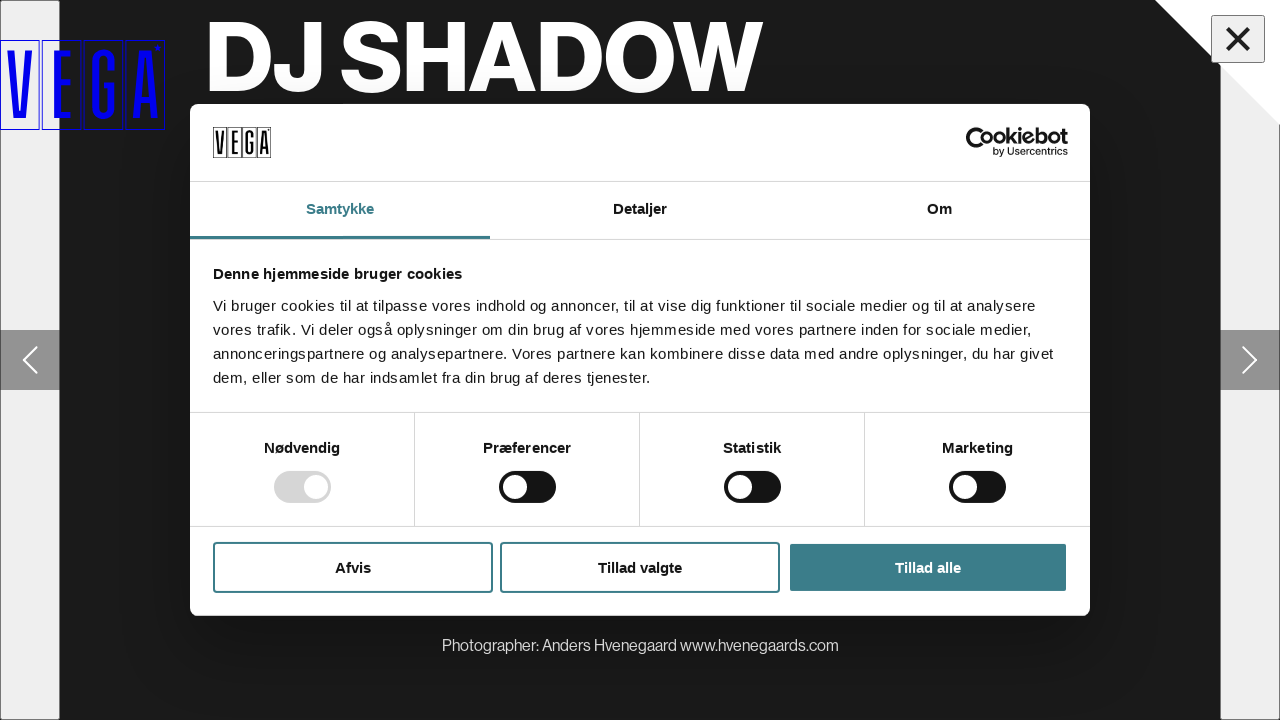

--- FILE ---
content_type: text/html; charset=utf-8
request_url: https://vega.dk/en/fotos/dj-shadow-2016-07-06
body_size: 6648
content:
<!DOCTYPE html><html lang="en"><head><meta charSet="utf-8"/><meta name="viewport" content="width=device-width"/><meta property="og:sitename" content="VEGA.dk"/><meta property="og:locale" content="en_US"/><link rel="canonical" href="https://vega.dk/fotos/dj-shadow-2016-07-06"/><meta property="og:type" content="article"/><meta property="og:url" content="https://vega.dk/en/fotos/dj-shadow-2016-07-06"/><title>DJ SHADOW 06/07-16 - VEGA</title><meta property="og:title" content="DJ SHADOW 06/07-16 - VEGA"/><meta property="twitter:title" content="DJ SHADOW 06/07-16 - VEGA"/><meta name="description" content="Photo gallery from the event &quot;DJ SHADOW&quot; in VEGA. Photographed 06/07/2016 by Anders Hvenegaard www.hvenegaards.com"/><meta property="og:description" content="Photo gallery from the event &quot;DJ SHADOW&quot; in VEGA. Photographed 06/07/2016 by Anders Hvenegaard www.hvenegaards.com"/><meta property="twitter:description" content="Photo gallery from the event &quot;DJ SHADOW&quot; in VEGA. Photographed 06/07/2016 by Anders Hvenegaard www.hvenegaards.com"/><meta property="og:image" content="https://payload.vega.dk/event-photos/a819e7670ac31dd39d75-v2.jpg"/><meta property="twitter:image" content="https://payload.vega.dk/event-photos/a819e7670ac31dd39d75-v2.jpg"/><meta property="article:published_time" content="2024-04-06T15:55:24.369Z"/><meta property="article:modified_time" content="2024-04-06T15:55:24.570Z"/><meta property="article:author" content="Anders Hvenegaard www.hvenegaards.com"/><meta name="next-head-count" content="18"/><link rel="apple-touch-icon" sizes="180x180" href="/apple-touch-icon.png"/><link rel="icon" type="image/png" sizes="32x32" href="/favicon-32x32.png"/><link rel="icon" type="image/png" sizes="16x16" href="/favicon-16x16.png"/><link rel="manifest" href="/site.webmanifest"/><link rel="mask-icon" href="/safari-pinned-tab.svg" color="#383836"/><meta name="msapplication-TileColor" content="#383836"/><meta name="theme-color" content="#383836"/><meta property="twitter:card" content="summary_large_image"/><script id="Cookiebot" src="https://consent.cookiebot.com/uc.js" data-cbid="2fea3a3b-2446-49ea-91bb-01f9126fdb99" type="text/javascript" async="" defer=""></script><script>
              window.dataLayer = window.dataLayer || [];
              function gtag() { dataLayer.push(arguments); }

              gtag('consent', 'default', {
                'ad_user_data': 'denied',
                'ad_personalization': 'denied',
                'ad_storage': 'denied',
                'analytics_storage': 'denied',
                'wait_for_update': 500,
              });
            </script><script>(function(w,d,s,l,i){w[l]=w[l]||[];w[l].push({'gtm.start':
new Date().getTime(),event:'gtm.js'});var f=d.getElementsByTagName(s)[0],
j=d.createElement(s),dl=l!='dataLayer'?'&l='+l:'';j.async=true;j.src=
'https://www.googletagmanager.com/gtm.js?id='+i+dl;f.parentNode.insertBefore(j,f);
})(window,document,'script','dataLayer','GTM-MMHDPFL');</script><link rel="preconnect" href="https://use.typekit.net" crossorigin /><link rel="preload" href="/_next/static/css/71c782ccb621b70b.css" as="style"/><link rel="stylesheet" href="/_next/static/css/71c782ccb621b70b.css" data-n-g=""/><link rel="preload" href="/_next/static/css/d3a2eb30fc0da804.css" as="style"/><link rel="stylesheet" href="/_next/static/css/d3a2eb30fc0da804.css" data-n-p=""/><noscript data-n-css=""></noscript><script defer="" nomodule="" src="/_next/static/chunks/polyfills-c67a75d1b6f99dc8.js"></script><script src="/_next/static/chunks/webpack-8a2fbb445a45e7d1.js" defer=""></script><script src="/_next/static/chunks/framework-2c15c603e130d21e.js" defer=""></script><script src="/_next/static/chunks/main-60e3a5508c3f8b21.js" defer=""></script><script src="/_next/static/chunks/pages/_app-c08aa116203fdeda.js" defer=""></script><script src="/_next/static/chunks/7664-55d08f00ba6b23dd.js" defer=""></script><script src="/_next/static/chunks/pages/en/fotos/%5B...slug%5D-61ef61754a6d8cbe.js" defer=""></script><script src="/_next/static/Tb3T5_ciTxbnJhwnKycaZ/_buildManifest.js" defer=""></script><script src="/_next/static/Tb3T5_ciTxbnJhwnKycaZ/_ssgManifest.js" defer=""></script><style data-href="https://use.typekit.net/nrs5mct.css">@import url("https://p.typekit.net/p.css?s=1&k=nrs5mct&ht=tk&f=39496.39497.39498.39500.39501.39521&a=84859158&app=typekit&e=css");@font-face{font-family:"neue-haas-grotesk-display";src:url("https://use.typekit.net/af/1ba16c/00000000000000007735bb5a/30/l?primer=7cdcb44be4a7db8877ffa5c0007b8dd865b3bbc383831fe2ea177f62257a9191&fvd=n5&v=3") format("woff2"),url("https://use.typekit.net/af/1ba16c/00000000000000007735bb5a/30/d?primer=7cdcb44be4a7db8877ffa5c0007b8dd865b3bbc383831fe2ea177f62257a9191&fvd=n5&v=3") format("woff"),url("https://use.typekit.net/af/1ba16c/00000000000000007735bb5a/30/a?primer=7cdcb44be4a7db8877ffa5c0007b8dd865b3bbc383831fe2ea177f62257a9191&fvd=n5&v=3") format("opentype");font-display:auto;font-style:normal;font-weight:500;font-stretch:normal}@font-face{font-family:"neue-haas-grotesk-display";src:url("https://use.typekit.net/af/6c4da4/00000000000000007735bb5e/30/l?primer=7cdcb44be4a7db8877ffa5c0007b8dd865b3bbc383831fe2ea177f62257a9191&fvd=i5&v=3") format("woff2"),url("https://use.typekit.net/af/6c4da4/00000000000000007735bb5e/30/d?primer=7cdcb44be4a7db8877ffa5c0007b8dd865b3bbc383831fe2ea177f62257a9191&fvd=i5&v=3") format("woff"),url("https://use.typekit.net/af/6c4da4/00000000000000007735bb5e/30/a?primer=7cdcb44be4a7db8877ffa5c0007b8dd865b3bbc383831fe2ea177f62257a9191&fvd=i5&v=3") format("opentype");font-display:auto;font-style:italic;font-weight:500;font-stretch:normal}@font-face{font-family:"neue-haas-grotesk-display";src:url("https://use.typekit.net/af/153042/00000000000000007735bb62/30/l?primer=7cdcb44be4a7db8877ffa5c0007b8dd865b3bbc383831fe2ea177f62257a9191&fvd=n6&v=3") format("woff2"),url("https://use.typekit.net/af/153042/00000000000000007735bb62/30/d?primer=7cdcb44be4a7db8877ffa5c0007b8dd865b3bbc383831fe2ea177f62257a9191&fvd=n6&v=3") format("woff"),url("https://use.typekit.net/af/153042/00000000000000007735bb62/30/a?primer=7cdcb44be4a7db8877ffa5c0007b8dd865b3bbc383831fe2ea177f62257a9191&fvd=n6&v=3") format("opentype");font-display:auto;font-style:normal;font-weight:600;font-stretch:normal}@font-face{font-family:"neue-haas-grotesk-display";src:url("https://use.typekit.net/af/384d9b/00000000000000007735bb6a/30/l?primer=7cdcb44be4a7db8877ffa5c0007b8dd865b3bbc383831fe2ea177f62257a9191&fvd=n7&v=3") format("woff2"),url("https://use.typekit.net/af/384d9b/00000000000000007735bb6a/30/d?primer=7cdcb44be4a7db8877ffa5c0007b8dd865b3bbc383831fe2ea177f62257a9191&fvd=n7&v=3") format("woff"),url("https://use.typekit.net/af/384d9b/00000000000000007735bb6a/30/a?primer=7cdcb44be4a7db8877ffa5c0007b8dd865b3bbc383831fe2ea177f62257a9191&fvd=n7&v=3") format("opentype");font-display:auto;font-style:normal;font-weight:700;font-stretch:normal}@font-face{font-family:"neue-haas-grotesk-display";src:url("https://use.typekit.net/af/fcc1c9/00000000000000007735bb6c/30/l?primer=7cdcb44be4a7db8877ffa5c0007b8dd865b3bbc383831fe2ea177f62257a9191&fvd=i7&v=3") format("woff2"),url("https://use.typekit.net/af/fcc1c9/00000000000000007735bb6c/30/d?primer=7cdcb44be4a7db8877ffa5c0007b8dd865b3bbc383831fe2ea177f62257a9191&fvd=i7&v=3") format("woff"),url("https://use.typekit.net/af/fcc1c9/00000000000000007735bb6c/30/a?primer=7cdcb44be4a7db8877ffa5c0007b8dd865b3bbc383831fe2ea177f62257a9191&fvd=i7&v=3") format("opentype");font-display:auto;font-style:italic;font-weight:700;font-stretch:normal}@font-face{font-family:"neue-haas-unica";src:url("https://use.typekit.net/af/579a71/00000000000000007735bb24/30/l?primer=7cdcb44be4a7db8877ffa5c0007b8dd865b3bbc383831fe2ea177f62257a9191&fvd=n5&v=3") format("woff2"),url("https://use.typekit.net/af/579a71/00000000000000007735bb24/30/d?primer=7cdcb44be4a7db8877ffa5c0007b8dd865b3bbc383831fe2ea177f62257a9191&fvd=n5&v=3") format("woff"),url("https://use.typekit.net/af/579a71/00000000000000007735bb24/30/a?primer=7cdcb44be4a7db8877ffa5c0007b8dd865b3bbc383831fe2ea177f62257a9191&fvd=n5&v=3") format("opentype");font-display:auto;font-style:normal;font-weight:500;font-stretch:normal}.tk-neue-haas-grotesk-display{font-family:"neue-haas-grotesk-display",sans-serif}.tk-neue-haas-unica{font-family:"neue-haas-unica",sans-serif}</style></head><body class="sher11ejani primary--dark accent--dark"><noscript><iframe src="https://www.googletagmanager.com/ns.html?id=GTM-MMHDPFL" height="0" width="0" style="display:none;visibility:hidden"></iframe></noscript><div id="__next"><div class="_bqnwo2v8n9 bg--dark accent--dark primary--dark vega" data-app-wrapper="true" style="--primary--rgb:48 91 74;--primary--alpha:1;--outline--rgb:137 228 199;--outline--alpha:1;--primary-surface--default--background--rgb:48 91 74;--primary-surface--default--background--alpha:1;--primary-surface--default--color--rgb:var(--text-inactive--rgb, var(--gray-0--rgb, 255 255 255));--primary-surface--default--color--alpha:var(--text-inactive--alpha, var(--gray-0--alpha, 1));--primary-surface--hover--background--rgb:39 73 60;--primary-surface--hover--background--alpha:1;--primary-surface--hover--color--rgb:var(--text-inactive--rgb, var(--gray-0--rgb, 255 255 255));--primary-surface--hover--color--alpha:var(--text-inactive--alpha, var(--gray-0--alpha, 1));--primary-surface--active--background--rgb:36 67 55;--primary-surface--active--background--alpha:1;--primary-surface--active--color--rgb:var(--text-inactive--rgb, var(--gray-0--rgb, 255 255 255));--primary-surface--active--color--alpha:var(--text-inactive--alpha, var(--gray-0--alpha, 1));--outline-surface--background--rgb:137 228 199;--outline-surface--background--alpha:1;--outline-surface--color--rgb:var(--text-primary--rgb, var(--gray-100--rgb, 31 31 31));--outline-surface--color--alpha:var(--text-primary--alpha, var(--gray-100--alpha, 1));--background--rgb:31 31 31;--background--alpha:1;--bg-surface--color--rgb:var(--text-inactive--rgb, var(--gray-0--rgb, 255 255 255));--bg-surface--color--alpha:var(--text-inactive--alpha, var(--gray-0--alpha, 1))"><div class="_na6p1rewh5x"><div class="_bqnw18nx0zr _bqnc9zxsjk onEventGalleryPage" data-site="vega"><header class="_bqnhbl5u93"><h1 class="shes1hura4t">VEGA</h1><div class="_bqnvbrp4ij"><a href="/en"><svg xmlns="http://www.w3.org/2000/svg" viewBox="0 0 192 104.64" height="100%" stroke="none" fill="currentColor" stroke-width="1" class="_jnrc1ls4eti"><path d="m29.26 12.18-5.47 69.85-.02.3H22.3l-.02-.3-5.57-69.85h-8.2l7.23 78.62h14.33l7.27-78.62Z"></path><path d="M71.44 45.6h-.32V19.17h10.8V12.2L63 12.18V90.8h18.96v-7.03H71.12V52.49h10.84V45.6Z"></path><path d="M120.99 55.97h4.2v23.42a5.38 5.38 0 0 1-1.36 3.95 4.78 4.78 0 0 1-3.52 1.25 4.63 4.63 0 0 1-3.4-1.22 5.43 5.43 0 0 1-1.35-3.98V23.46c0-2.64 1.64-5.32 4.75-5.32a4.56 4.56 0 0 1 3.26 1.39 5.56 5.56 0 0 1 1.61 3.93v12.1h8.07V23.79c0-3.82-1.12-6.88-3.34-9.1-3.42-3.4-8.2-3.68-9.6-3.68a14.56 14.56 0 0 0-9.45 3.97 11.99 11.99 0 0 0-3.37 8.8v55.29a12.48 12.48 0 0 0 3.4 9.16 13.8 13.8 0 0 0 9.42 3.73 14.11 14.11 0 0 0 8.04-2.6c3.11-2.29 4.69-5.75 4.69-10.3V49.34h-12.05Z"></path><path d="M176.2 12.18h-14.33L154.6 90.8h8.08l1.35-17.37.02-.3h10.17l.02.3 1.37 17.37h7.83Zm-11.28 54.01 3.47-45.69h1.42l3.53 45.7Z"></path><path d="M187.77 8a.19.19 0 0 0-.18-.14l-2.9-.08-.97-2.73a.2.2 0 0 0-.19-.12.23.23 0 0 0-.2.12c-.07.23-.46 1.3-.97 2.73-1.65.06-2.66.08-2.89.08a.18.18 0 0 0-.18.15.2.2 0 0 0 .06.22l2.3 1.76-.83 2.78a.23.23 0 0 0 .09.23.23.23 0 0 0 .23.01c.14-.1 1.27-.88 2.4-1.64l2.39 1.63a.21.21 0 0 0 .22 0 .2.2 0 0 0 .08-.23l-.81-2.78c1.1-.84 2.13-1.65 2.3-1.76a.2.2 0 0 0 .05-.22"></path><path d="M45 103.62H1.02V1.02H45ZM46.02 0H0v104.64h46.02Z"></path><path d="M93.66 103.62H49.68V1.02h43.98ZM94.68 0H48.66v104.64h46.02Z"></path><path d="M142.32 103.62H98.34V1.02h43.98ZM143.34 0H97.32v104.64h46.02Z"></path><path d="M190.98 103.62H147V1.02h43.98ZM192 0h-46.02v104.64H192Z"></path></svg></a></div><div class="_bqnt86dfmo"><svg xmlns="http://www.w3.org/2000/svg" viewBox="0 0 85.2 17.9" height="17.9" stroke="none" fill="currentColor" class="_jnrc1ls4eti"><path d="M51.2 0c-6 0-6.6 3-6.6 9 0 6.2.5 8.9 6.6 8.9s6.6-3 6.6-9c0-6.2-.5-8.9-6.6-8.9m0 15.4c-2.4 0-2.4-1.7-2.4-6.6 0-4.7 0-6.3 2.4-6.3S53.6 4 53.6 9c0 4.8 0 6.4-2.4 6.4M5 15V2.7H3.3L1.9 6.2H0v-6h13.5v6h-2l-1.3-3.5H8.6v12.4l1.9.6v2H3v-2l1.9-.6ZM19.6 2.8l1.5-.6v-2h-6.8v2l1.5.6v10.4c0 3.4 2 4.7 6 4.7s6-1.6 6-5V2.8l1.5-.6v-2h-6.7v2l1.6.6v10.1c0 1.8-.8 2.5-2.3 2.5s-2.3-.7-2.3-2.4V2.8Zm23.3 2c0-3.6-2.3-4.5-5.8-4.5h-6.9v1.9l1.5.6V15l-1.6.6v2h6.5c5 0 6.9-1.5 6.9-5a4 4 0 0 0-3.8-4 3.7 3.7 0 0 0 3.2-4m-7.5-2h1.4C38 2.6 39 3 39 5.1c0 2-.9 2.4-2.4 2.4h-1.2v-5Zm0 12.5V10h1.2c2 0 2.9.6 2.9 2.8s-1.3 2.4-3.2 2.4h-.9Zm28.4-6.8V2.6H65c1.7 0 2.3.7 2.3 3 0 2.1-.7 2.8-2.6 2.8h-1ZM82.4.1h2.4v6h-2.3L81.3 3a2.8 2.8 0 0 0-1.6-.3c-2.4 0-2.4 1.6-2.4 6.2 0 4.9.2 6.6 2.6 6.6a3.2 3.2 0 0 0 1.6-.3v-4l-1.7-.7V8.5h5.4v8.3a11.7 11.7 0 0 1-5.5 1c-6 0-6.5-2.7-6.5-8.8 0-6.5 1-9 6-9a5.1 5.1 0 0 1 3 .8l.2-.7ZM65.3 17.6v-1.9l-1.5-.6v-4.3h1.5l3.3 6.8H73v-1.9l-1.6-.7-2.6-5s2.6-.7 2.6-4.8c0-4-2.6-5-5.6-5h-7.3v2l1.5.6V15l-1.7.6v2h6.9Z"></path></svg></div></header><div data-focus-guard="true" tabindex="-1" style="width:1px;height:0px;padding:0;overflow:hidden;position:fixed;top:1px;left:1px"></div><div data-focus-lock-disabled="disabled" class="_bqnoknwno9"><button aria-controls="section-:Rom:" aria-expanded="false" aria-label="Luk navigationsmenu" class="_bqnbh3f2is _bqnoimuj4c"><span class="_bqnl173mrcp"></span><span class="_bqnox86en8"></span></button><section class="_bqnol2pxp8" aria-hidden="true"></section></div><div data-focus-guard="true" tabindex="-1" style="width:1px;height:0px;padding:0;overflow:hidden;position:fixed;top:1px;left:1px"></div></div></div><div class="_bqnpewn7te"><div class="_bqnphal3el"><main class="_bqnwcprsd6"><header><div class="_bqnhmcnz5x"><div class="_bqnh15khkpl"><div class="_bqnv19gb96k"><a href="/en"><svg xmlns="http://www.w3.org/2000/svg" viewBox="0 0 192 104.64" height="90" stroke="none" fill="currentColor" stroke-width="1" class="_jnrc1ls4eti"><path d="m29.26 12.18-5.47 69.85-.02.3H22.3l-.02-.3-5.57-69.85h-8.2l7.23 78.62h14.33l7.27-78.62Z"></path><path d="M71.44 45.6h-.32V19.17h10.8V12.2L63 12.18V90.8h18.96v-7.03H71.12V52.49h10.84V45.6Z"></path><path d="M120.99 55.97h4.2v23.42a5.38 5.38 0 0 1-1.36 3.95 4.78 4.78 0 0 1-3.52 1.25 4.63 4.63 0 0 1-3.4-1.22 5.43 5.43 0 0 1-1.35-3.98V23.46c0-2.64 1.64-5.32 4.75-5.32a4.56 4.56 0 0 1 3.26 1.39 5.56 5.56 0 0 1 1.61 3.93v12.1h8.07V23.79c0-3.82-1.12-6.88-3.34-9.1-3.42-3.4-8.2-3.68-9.6-3.68a14.56 14.56 0 0 0-9.45 3.97 11.99 11.99 0 0 0-3.37 8.8v55.29a12.48 12.48 0 0 0 3.4 9.16 13.8 13.8 0 0 0 9.42 3.73 14.11 14.11 0 0 0 8.04-2.6c3.11-2.29 4.69-5.75 4.69-10.3V49.34h-12.05Z"></path><path d="M176.2 12.18h-14.33L154.6 90.8h8.08l1.35-17.37.02-.3h10.17l.02.3 1.37 17.37h7.83Zm-11.28 54.01 3.47-45.69h1.42l3.53 45.7Z"></path><path d="M187.77 8a.19.19 0 0 0-.18-.14l-2.9-.08-.97-2.73a.2.2 0 0 0-.19-.12.23.23 0 0 0-.2.12c-.07.23-.46 1.3-.97 2.73-1.65.06-2.66.08-2.89.08a.18.18 0 0 0-.18.15.2.2 0 0 0 .06.22l2.3 1.76-.83 2.78a.23.23 0 0 0 .09.23.23.23 0 0 0 .23.01c.14-.1 1.27-.88 2.4-1.64l2.39 1.63a.21.21 0 0 0 .22 0 .2.2 0 0 0 .08-.23l-.81-2.78c1.1-.84 2.13-1.65 2.3-1.76a.2.2 0 0 0 .05-.22"></path><path d="M45 103.62H1.02V1.02H45ZM46.02 0H0v104.64h46.02Z"></path><path d="M93.66 103.62H49.68V1.02h43.98ZM94.68 0H48.66v104.64h46.02Z"></path><path d="M142.32 103.62H98.34V1.02h43.98ZM143.34 0H97.32v104.64h46.02Z"></path><path d="M190.98 103.62H147V1.02h43.98ZM192 0h-46.02v104.64H192Z"></path></svg></a></div><hgroup class="_bqnhj9buoq"><h1>DJ SHADOW</h1><p>Support - Khalazer</p></hgroup></div></div></header><div class="_bqns1jpkpt"><button class="_bqnnvm2cbd left" aria-label="Go to previous slide"><span class="_bqnnpxirhf _na6c1ngeoxx inversed" style="--chevron--size:calc(20 * var(--unit--px, 1px));--chevron--pythagoreanSize:calc(28.284271247461902 * var(--unit--px, 1px))"><span class="_na6hv7yup6 upper"></span><span class="_na6hv7yup6 lower"></span></span><span class="_bqnnpx43vs"></span></button><div class="_bqnt1tsusth"><div class="_bqntv0q7vk"><span class="_na6wcn8z66 _bqni1uajgt2 withPlaceholder"><img alt="" class="_na6i9x09mu" srcSet="https://payload.vega.dk/event-photos/a819e7670ac31dd39d75-v2-400x267.jpg 400w, https://payload.vega.dk/event-photos/a819e7670ac31dd39d75-v2-800x533.jpg 800w, https://payload.vega.dk/event-photos/a819e7670ac31dd39d75-v2-1200x800.jpg 1200w, https://payload.vega.dk/event-photos/a819e7670ac31dd39d75-v2-1200x800.jpg 1600w, https://payload.vega.dk/event-photos/a819e7670ac31dd39d75-v2-1200x800.jpg 2000w, https://payload.vega.dk/event-photos/a819e7670ac31dd39d75-v2-1200x800.jpg 2400w" sizes="100vw" src="https://payload.vega.dk/event-photos/a819e7670ac31dd39d75-v2-1200x800.jpg" width="1200" height="800" loading="lazy"/></span></div></div><button class="_bqnnvm2cbd right" aria-label="Go to next slide"><span class="_bqnnpxirhf _na6c1ngeoxx" style="--chevron--size:calc(20 * var(--unit--px, 1px));--chevron--pythagoreanSize:calc(28.284271247461902 * var(--unit--px, 1px))"><span class="_na6hv7yup6 upper"></span><span class="_na6hv7yup6 lower"></span></span><span class="_bqnnpx43vs"></span></button><div data-hide-for="true" class="_na6s8sb78x" style="--hide-for--from:calc(0 * var(--unit--px, 1px));--hide-for--to:calc(767 * var(--unit--px, 1px))"><ol class="_bqnfs0m60r"><li><button class="_bqnb1p63cde active" aria-label="Go to slide 1 (Current)"><span></span></button></li><li><button class="_bqnb1p63cde" aria-label="Go to slide 2 "><span></span></button></li><li><button class="_bqnb1p63cde" aria-label="Go to slide 3 "><span></span></button></li><li><button class="_bqnb1p63cde" aria-label="Go to slide 4 "><span></span></button></li><li><button class="_bqnb1p63cde" aria-label="Go to slide 5 "><span></span></button></li><li><button class="_bqnb1p63cde" aria-label="Go to slide 6 "><span></span></button></li><li><button class="_bqnb1p63cde" aria-label="Go to slide 7 "><span></span></button></li></ol></div></div><span class="_bqnpg86mre">Photographer<!-- -->: <!-- -->Anders Hvenegaard www.hvenegaards.com</span><div data-show-for="true" class="_na6s1l93of4 _bqnm1sqstgk" style="--show-for--from:calc(0 * var(--unit--px, 1px));--show-for--to:calc(767 * var(--unit--px, 1px))"><ol class="_bqnfs0m60r"><li><button class="_bqnb1p63cde active" aria-label="Go to slide 1 (Current)"><span></span></button></li><li><button class="_bqnb1p63cde" aria-label="Go to slide 2 "><span></span></button></li><li><button class="_bqnb1p63cde" aria-label="Go to slide 3 "><span></span></button></li><li><button class="_bqnb1p63cde" aria-label="Go to slide 4 "><span></span></button></li><li><button class="_bqnb1p63cde" aria-label="Go to slide 5 "><span></span></button></li><li><button class="_bqnb1p63cde" aria-label="Go to slide 6 "><span></span></button></li><li><button class="_bqnb1p63cde" aria-label="Go to slide 7 "><span></span></button></li></ol></div><div class="shes1hura4t" aria-live="polite" aria-atomic="true"></div></main></div></div><div id="overlays"></div></div></div><script type="text/json" data--app--public-env="true">{"FRONTEND__SERVER_URL":"https://vega.dk","PAYLOAD__SERVER_URL":"https://payload.vega.dk","COOKIE_BOT_ID":"2fea3a3b-2446-49ea-91bb-01f9126fdb99","GOOGLE_TAG_MANAGER__ID":"GTM-MMHDPFL","PLAUSIBLE__SITE_ID":"vega.dk","PLAUSIBLE__HOST":"https://plausible.vega.dk"}</script><script id="__NEXT_DATA__" type="application/json">{"props":{"pageProps":{"livePreviewKey":null,"preview":false,"previewDepth":1,"data":{"id":"6611706cc8e4c3da6ff6150e","title":"DJ SHADOW","subheading":"Support - Khalazer","date":"2016-07-06T00:00:00.000Z","photographer":{"id":"66117066c8e4c3da6ff614ca","createdAt":"2024-04-06T15:55:18.183Z","updatedAt":"2024-04-06T15:55:18.183Z","name":"Anders Hvenegaard www.hvenegaards.com","wasMigrated":true,"warnings":[{"warning":"Unable to map event photographer to existing photographers (DJ SHADOW (06.07.2016))","id":"66117066e8c9c70001d1a538"}],"email":"anders-hvenegaard-www.hvenegaards.com@unresolved.test","loginAttempts":0},"photos":[{"photo":{"focalX":null,"focalY":null,"height":800,"width":1200,"url":"https://payload.vega.dk/event-photos/a819e7670ac31dd39d75-v2.jpg","sizes":{"thumbnail":{"url":"https://payload.vega.dk/event-photos/a819e7670ac31dd39d75-v2-414x340.jpg"},"thumbnailx2":{"url":"https://payload.vega.dk/event-photos/a819e7670ac31dd39d75-v2-818x680.jpg"},"xsmall":{"url":"https://payload.vega.dk/event-photos/a819e7670ac31dd39d75-v2-400x267.jpg"},"small":{"url":"https://payload.vega.dk/event-photos/a819e7670ac31dd39d75-v2-800x533.jpg"},"medium":{"url":"https://payload.vega.dk/event-photos/a819e7670ac31dd39d75-v2-1200x800.jpg"},"large":{"url":"https://payload.vega.dk/event-photos/a819e7670ac31dd39d75-v2-1200x800.jpg"},"xlarge":{"url":"https://payload.vega.dk/event-photos/a819e7670ac31dd39d75-v2-1200x800.jpg"},"xxlarge":{"url":"https://payload.vega.dk/event-photos/a819e7670ac31dd39d75-v2-1200x800.jpg"}}},"id":"6611706ce8c9c70001d1a540"},{"photo":{"focalX":null,"focalY":null,"height":800,"width":1200,"url":"https://payload.vega.dk/event-photos/c1da91e144c14155d8e2-v2.jpg","sizes":{"thumbnail":{"url":"https://payload.vega.dk/event-photos/c1da91e144c14155d8e2-v2-414x340.jpg"},"thumbnailx2":{"url":"https://payload.vega.dk/event-photos/c1da91e144c14155d8e2-v2-818x680.jpg"},"xsmall":{"url":"https://payload.vega.dk/event-photos/c1da91e144c14155d8e2-v2-400x267.jpg"},"small":{"url":"https://payload.vega.dk/event-photos/c1da91e144c14155d8e2-v2-800x533.jpg"},"medium":{"url":"https://payload.vega.dk/event-photos/c1da91e144c14155d8e2-v2-1200x800.jpg"},"large":{"url":"https://payload.vega.dk/event-photos/c1da91e144c14155d8e2-v2-1200x800.jpg"},"xlarge":{"url":"https://payload.vega.dk/event-photos/c1da91e144c14155d8e2-v2-1200x800.jpg"},"xxlarge":{"url":"https://payload.vega.dk/event-photos/c1da91e144c14155d8e2-v2-1200x800.jpg"}}},"id":"6611706ce8c9c70001d1a541"},{"photo":{"focalX":null,"focalY":null,"height":800,"width":1200,"url":"https://payload.vega.dk/event-photos/338b470966c5910fdb3c-v2.jpg","sizes":{"thumbnail":{"url":"https://payload.vega.dk/event-photos/338b470966c5910fdb3c-v2-414x340.jpg"},"thumbnailx2":{"url":"https://payload.vega.dk/event-photos/338b470966c5910fdb3c-v2-818x680.jpg"},"xsmall":{"url":"https://payload.vega.dk/event-photos/338b470966c5910fdb3c-v2-400x267.jpg"},"small":{"url":"https://payload.vega.dk/event-photos/338b470966c5910fdb3c-v2-800x533.jpg"},"medium":{"url":"https://payload.vega.dk/event-photos/338b470966c5910fdb3c-v2-1200x800.jpg"},"large":{"url":"https://payload.vega.dk/event-photos/338b470966c5910fdb3c-v2-1200x800.jpg"},"xlarge":{"url":"https://payload.vega.dk/event-photos/338b470966c5910fdb3c-v2-1200x800.jpg"},"xxlarge":{"url":"https://payload.vega.dk/event-photos/338b470966c5910fdb3c-v2-1200x800.jpg"}}},"id":"6611706ce8c9c70001d1a542"},{"photo":{"focalX":null,"focalY":null,"height":800,"width":1200,"url":"https://payload.vega.dk/event-photos/a87433465f943a5eb006-v2.jpg","sizes":{"thumbnail":{"url":"https://payload.vega.dk/event-photos/a87433465f943a5eb006-v2-414x340.jpg"},"thumbnailx2":{"url":"https://payload.vega.dk/event-photos/a87433465f943a5eb006-v2-818x680.jpg"},"xsmall":{"url":"https://payload.vega.dk/event-photos/a87433465f943a5eb006-v2-400x267.jpg"},"small":{"url":"https://payload.vega.dk/event-photos/a87433465f943a5eb006-v2-800x533.jpg"},"medium":{"url":"https://payload.vega.dk/event-photos/a87433465f943a5eb006-v2-1200x800.jpg"},"large":{"url":"https://payload.vega.dk/event-photos/a87433465f943a5eb006-v2-1200x800.jpg"},"xlarge":{"url":"https://payload.vega.dk/event-photos/a87433465f943a5eb006-v2-1200x800.jpg"},"xxlarge":{"url":"https://payload.vega.dk/event-photos/a87433465f943a5eb006-v2-1200x800.jpg"}}},"id":"6611706ce8c9c70001d1a543"},{"photo":{"focalX":null,"focalY":null,"height":800,"width":1200,"url":"https://payload.vega.dk/event-photos/9277d9c52023ff9b69fd-v2.jpg","sizes":{"thumbnail":{"url":"https://payload.vega.dk/event-photos/9277d9c52023ff9b69fd-v2-414x340.jpg"},"thumbnailx2":{"url":"https://payload.vega.dk/event-photos/9277d9c52023ff9b69fd-v2-818x680.jpg"},"xsmall":{"url":"https://payload.vega.dk/event-photos/9277d9c52023ff9b69fd-v2-400x267.jpg"},"small":{"url":"https://payload.vega.dk/event-photos/9277d9c52023ff9b69fd-v2-800x533.jpg"},"medium":{"url":"https://payload.vega.dk/event-photos/9277d9c52023ff9b69fd-v2-1200x800.jpg"},"large":{"url":"https://payload.vega.dk/event-photos/9277d9c52023ff9b69fd-v2-1200x800.jpg"},"xlarge":{"url":"https://payload.vega.dk/event-photos/9277d9c52023ff9b69fd-v2-1200x800.jpg"},"xxlarge":{"url":"https://payload.vega.dk/event-photos/9277d9c52023ff9b69fd-v2-1200x800.jpg"}}},"id":"6611706ce8c9c70001d1a544"},{"photo":{"focalX":null,"focalY":null,"height":800,"width":1200,"url":"https://payload.vega.dk/event-photos/2fc963b4f11a51f43007-v2.jpg","sizes":{"thumbnail":{"url":"https://payload.vega.dk/event-photos/2fc963b4f11a51f43007-v2-414x340.jpg"},"thumbnailx2":{"url":"https://payload.vega.dk/event-photos/2fc963b4f11a51f43007-v2-818x680.jpg"},"xsmall":{"url":"https://payload.vega.dk/event-photos/2fc963b4f11a51f43007-v2-400x267.jpg"},"small":{"url":"https://payload.vega.dk/event-photos/2fc963b4f11a51f43007-v2-800x533.jpg"},"medium":{"url":"https://payload.vega.dk/event-photos/2fc963b4f11a51f43007-v2-1200x800.jpg"},"large":{"url":"https://payload.vega.dk/event-photos/2fc963b4f11a51f43007-v2-1200x800.jpg"},"xlarge":{"url":"https://payload.vega.dk/event-photos/2fc963b4f11a51f43007-v2-1200x800.jpg"},"xxlarge":{"url":"https://payload.vega.dk/event-photos/2fc963b4f11a51f43007-v2-1200x800.jpg"}}},"id":"6611706ce8c9c70001d1a545"},{"photo":{"focalX":null,"focalY":null,"height":800,"width":1200,"url":"https://payload.vega.dk/event-photos/c023c73cd135d486ee47-v2.jpg","sizes":{"thumbnail":{"url":"https://payload.vega.dk/event-photos/c023c73cd135d486ee47-v2-414x340.jpg"},"thumbnailx2":{"url":"https://payload.vega.dk/event-photos/c023c73cd135d486ee47-v2-818x680.jpg"},"xsmall":{"url":"https://payload.vega.dk/event-photos/c023c73cd135d486ee47-v2-400x267.jpg"},"small":{"url":"https://payload.vega.dk/event-photos/c023c73cd135d486ee47-v2-800x533.jpg"},"medium":{"url":"https://payload.vega.dk/event-photos/c023c73cd135d486ee47-v2-1200x800.jpg"},"large":{"url":"https://payload.vega.dk/event-photos/c023c73cd135d486ee47-v2-1200x800.jpg"},"xlarge":{"url":"https://payload.vega.dk/event-photos/c023c73cd135d486ee47-v2-1200x800.jpg"},"xxlarge":{"url":"https://payload.vega.dk/event-photos/c023c73cd135d486ee47-v2-1200x800.jpg"}}},"id":"6611706ce8c9c70001d1a546"}],"meta":{"title":"DJ SHADOW 06/07-16 - VEGA","description":"Photo gallery from the event \"DJ SHADOW\" in VEGA. Photographed 06/07/2016 by Anders Hvenegaard www.hvenegaards.com"},"dateInPlainText":"2016-07-06","fullTitle":"DJ SHADOW (06.07.2016)","slug":"dj-shadow-2016-07-06","wasMigrated":true,"warnings":[],"oldUrl":"https://www.vega.dk/koncertfotos/dj-shadow-06-07-16/","_status":"published","createdAt":"2024-04-06T15:55:24.369Z","updatedAt":"2024-04-06T15:55:24.570Z","primaryPhoto":null},"footer":{"mainNav":[{"link":{"label":"Calendar","type":"template","template":"home.en","sub":[]},"id":"6617917002e568697de38a6d"},{"link":{"label":"Explore VEGA","type":"sub","sub":[{"link":{"label":"VEGAs history","type":"reference","reference":{"relationTo":"pages-vega-en","value":{"slug":"historien-om-vega-1"}}},"id":"6630a8af3f93069402201b4b"},{"link":{"label":"About VEGA","type":"reference","reference":{"relationTo":"pages-vega-en","value":{"slug":"bag-om-vega-1"}}},"id":"6630b31221a82e24ffba4ffd"}]},"id":"6630a7ee3f93069402201b49"},{"link":{"label":"Practical info","type":"template","template":"faq.en","sub":[]},"id":"6617917c02e568697de38a6e"},{"link":{"label":"VEGA Beyond","type":"template","template":"beyond.en","sub":[]},"id":"6617919d02e568697de38a70"}],"subNav":[{"link":{"label":"Contact","type":"reference","reference":{"relationTo":"pages-vega-en","value":{"slug":"contact"}}},"id":"66275bb255e7cab78df62646"},{"link":{"label":"VEGA Shop","type":"custom","custom_url":"https://vegashop.dk/"},"id":"662f6b3fcf9481bbb12c8bca"}],"policies":[{"link":{"label":"Cookie policy","type":"reference","reference":{"relationTo":"pages-vega-en","value":{"slug":"cookie-policy-your-privatlife"}}},"id":"661791ad02e568697de38a71"}],"socialMedia":[{"link":{"type":"facebook","url":"https://www.facebook.com/VEGAcph"},"id":"661791bb02e568697de38a72"},{"link":{"type":"instagram","url":"https://www.instagram.com/vegacph"},"id":"661791c102e568697de38a73"},{"link":{"type":"youtube","url":"https://www.youtube.com/@VEGAfolketshus"},"id":"661791cd02e568697de38a74"}],"address":"Enghavevej 40","zipCodeAndCity":"1674 Copenhagen V","globalType":"footer-vega-en","createdAt":"2024-03-26T12:56:13.365Z","updatedAt":"2025-11-12T10:03:46.538Z","contactHours":"Weekdays between­­","email":"info@vega.dk","phone":"+45 33 25 70 11","contactHours_secondLine":"1 PM - 2 PM","id":"6602c5ed4223cee04c850c43"},"theme":{"colors":{"primary":"#305b4a","outline":"rgba(137, 228, 199, 1)"},"globalType":"theme-vega-en","createdAt":"2024-04-18T11:29:25.015Z","updatedAt":"2026-01-05T08:09:42.586Z","id":"66210415fd54c5714dbcb6df"},"locale":"en","subsite":"VEGA.dk"},"__N_SSP":true},"page":"/en/fotos/[...slug]","query":{"slug":["dj-shadow-2016-07-06"]},"buildId":"Tb3T5_ciTxbnJhwnKycaZ","isFallback":false,"isExperimentalCompile":false,"gssp":true,"scriptLoader":[]}</script><script defer="" data-domain="vega.dk" src="https://plausible.vega.dk/js/script.js"></script></body></html>

--- FILE ---
content_type: text/css; charset=UTF-8
request_url: https://vega.dk/_next/static/css/71c782ccb621b70b.css
body_size: 10234
content:
._bqnpewn7te,._bqnphal3el{position:relative}._bqnphal3el-enter{z-index:2;opacity:0}._bqnphal3el-enter-active{opacity:1;transition:opacity .2s linear 50ms}._bqnphal3el-exit{display:none}#__next,body,html{margin:0;height:100%}html{--unit--px:0.1rem;font-size:.625em}body{overflow-wrap:break-word;-webkit-hyphens:manual;hyphens:manual;word-break:break-word;-webkit-font-smoothing:antialiased;font-family:var(--neue-haas--default--font-family,"neue-haas-grotesk-display",sans-serif);font-weight:var(--neue-haas--default--font-weight,500);font-size:62.5%}@media screen and (max-width:47.9375em){body{--header--height:calc(140 * var(--unit--px,1px))}}#__next{box-sizing:border-box;height:100%;overflow-x:hidden;overflow-x:clip}#CybotCookiebotDialog{z-index:99999!important}@media screen and (max-width:47.9375em){:root{--heading-1--font-size:calc(36 * var(--unit--px,1px));--heading-1--line-height:1.16;--heading-2--font-size:calc(36 * var(--unit--px,1px));--heading-3--font-size:calc(30 * var(--unit--px,1px));--heading-4--font-size:calc(24 * var(--unit--px,1px));--heading-5--font-size:calc(20 * var(--unit--px,1px));--heading-6--font-size:calc(18 * var(--unit--px,1px))}}@media (prefers-reduced-motion:reduce){:root{--reduce-motion:1}*,:after,:before{transition-duration:0s!important;transition-delay:0s!important;animation-delay:-1ms!important;animation-duration:1ms!important;animation-iteration-count:1!important;-webkit-scroll-behavior:auto!important;-moz-scroll-behavior:auto!important;-ms-scroll-behavior:auto!important;scroll-behavior:auto!important}}@media print{:root{--unit--px:0.34843205574912894mm}}._jnrw1ne5qai{position:fixed;right:calc(20 * var(--unit--px,1px));bottom:calc(20 * var(--unit--px,1px));z-index:100009;max-width:calc(calc(100 * var(--unit--vw,1vw)) - calc(40 * var(--unit--px,1px)));width:calc(375 * var(--unit--px,1px))}@media print{._jnrw1ne5qai{display:none}}._jnrc6e1lkl{box-sizing:border-box;max-width:calc(335 * var(--unit--px,1px));width:100%;display:flex;flex-direction:column-reverse;pointer-events:none}@media screen and (min-width:48em){._jnrc6e1lkl{--notification--padding:calc(20 * var(--unit--px,1px))}}._jnrc6e1lkl-enter{opacity:0}._jnrc6e1lkl-enter-active{opacity:1;transition:opacity .1s linear}._jnrc6e1lkl-exit{opacity:1}._jnrc6e1lkl-exit-active{opacity:0;transition:opacity .1s linear}._jnri11v8sj1{color:rgba(var(--text-primary--rgb,var(--gray-100--rgb,31 31 31))/var(--text-primary--alpha,var(--gray-100--alpha,1)));pointer-events:all;margin-top:var(--notification--itemMargin,calc(8 * var(--unit--px,1px)));margin-bottom:var(--notification--itemMargin,calc(8 * var(--unit--px,1px)))}[data-focus-on-hidden=true] ._jnri11v8sj1{pointer-events:none}._jnri11v8sj1-enter{margin-top:0;margin-bottom:0;overflow:hidden;opacity:0}._jnri11v8sj1-enter-active{transition:opacity .3s linear,height .3s cubic-bezier(.33,1,.68,1),margin-top .3s cubic-bezier(.33,1,.68,1),margin-bottom .3s cubic-bezier(.33,1,.68,1)}._jnri11v8sj1-enter-active,._jnri11v8sj1-exit{margin-top:var(--notification--itemMargin,calc(8 * var(--unit--px,1px)));margin-bottom:var(--notification--itemMargin,calc(8 * var(--unit--px,1px)));opacity:1}._jnri11v8sj1-exit{overflow:hidden}._jnri11v8sj1-exit-active{margin-top:0;margin-bottom:0;opacity:0;transition:opacity .3s linear,height 225ms cubic-bezier(.5,1,.89,1),margin-top 225ms cubic-bezier(.5,1,.89,1),margin-bottom 225ms cubic-bezier(.5,1,.89,1)}.shes1hura4t{position:absolute;top:auto;left:-10000px;height:1px;width:1px;overflow:hidden}:where(.sher11ejani *),:where(.sher11ejani){-webkit-tap-highlight-color:rgba(0,0,0,0)}:where(.sher11ejani address),:where(address.sher11ejani){font-style:inherit}:where(.sher11ejani a),:where(a.sher11ejani){-webkit-text-decoration:none;text-decoration:none;color:currentColor}:where(.sher11ejani button),:where(button.sher11ejani){margin:0;padding:0;appearance:none;background:#0000;border:none;border-radius:0;display:inline-block;text-align:left;font-family:inherit;font-weight:inherit;font-size:inherit;text-transform:inherit;color:currentColor;cursor:pointer;outline:none}:where(.sher11ejani button)[disabled],:where(button.sher11ejani)[disabled]{cursor:not-allowed}:where(.sher11ejani) :where(ul,ol),:where(ul.sher11ejani,ol.sher11ejani){margin:0;padding:0;list-style-type:none}:where(.sher11ejani) :where(h1,h2,h3,h4,h5,h6),:where(h1.sher11ejani,h2.sher11ejani,h3.sher11ejani,h4.sher11ejani,h5.sher11ejani,h6.sher11ejani){margin:0;font-size:1em}:where(.sher11ejani p),:where(p.sher11ejani){margin:0}:where(.sher11ejani iframe),:where(iframe.sher11ejani){display:block}:where(.sher11ejani img),:where(img.sher11ejani){height:100%;width:100%;border:0;display:block}:where(.sher11ejani input),:where(input.sher11ejani){margin:0;padding:0;appearance:none;-webkit-appearance:none;background-color:initial;border:none;font-family:inherit;font-size:inherit;outline:none}:where(.sher11ejani input)::-webkit-clear-button,:where(input.sher11ejani)::-webkit-clear-button{appearance:none;-moz-appearance:none;-webkit-appearance:none}:where(.sher11ejani input)[type=search]::-webkit-search-cancel-button,:where(.sher11ejani input)[type=search]::-webkit-search-decoration,:where(.sher11ejani input)[type=search]::-webkit-search-results-button,:where(.sher11ejani input)[type=search]::-webkit-search-results-decoration,:where(input.sher11ejani)[type=search]::-webkit-search-cancel-button,:where(input.sher11ejani)[type=search]::-webkit-search-decoration,:where(input.sher11ejani)[type=search]::-webkit-search-results-button,:where(input.sher11ejani)[type=search]::-webkit-search-results-decoration{-webkit-appearance:none}:where(.sher11ejani picture),:where(picture.sher11ejani){display:block;line-height:0}:where(.sher11ejani dialog),:where(dialog.sher11ejani){margin:0;padding:0;height:auto;width:auto;border:none}:where(.sher11ejani hr),:where(hr.sher11ejani){margin:0;height:calc(1 * var(--unit--px,1px));border:none}:where(.sher11ejani figure),:where(figure.sher11ejani){margin:0}._jnrt1mfacu{position:relative;padding:calc(20 * var(--unit--px,1px)) calc(35 * var(--unit--px,1px));padding-right:calc(105 * var(--unit--px,1px));box-sizing:border-box;min-height:calc(105 * var(--unit--px,1px));box-shadow:0 0 20px #00000040;background:rgba(var(--outline-surface--background--rgb,var(--outline--rgb,var(--primary--rgb,91 95 168)))/var(--outline-surface--background--alpha,var(--outline--alpha,var(--primary--alpha,1))));border-color:rgba(var(--outline-surface--border--rgb,0 0 0)/var(--outline-surface--border--alpha,0));color:rgba(var(--outline-surface--color--rgb,var(--text-inactive--rgb,var(--gray-0--rgb,255 255 255)))/var(--outline-surface--color--alpha,var(--text-inactive--alpha,var(--gray-0--alpha,1))));display:flex;align-items:center;font-family:var(--neue-haas--default--font-family,"neue-haas-grotesk-display",sans-serif);font-weight:var(--neue-haas--default--font-weight,500);font-size:calc(18 * var(--unit--px,1px));line-height:1.25;color:#fff;cursor:pointer;pointer-events:all}._jnrc10juu6y{position:relative;z-index:2}._jnrf12eidp9{position:absolute;top:0;right:0;z-index:1;color:currentColor;opacity:.34}._jnrc1ls4eti{display:block;pointer-events:none}._jnrbowls5t{position:fixed;top:0;left:0;right:0;bottom:0;z-index:100007;background-color:#0009}._jnrbowls5t-enter{opacity:0}._jnrbowls5t-enter-active{opacity:1;transition:opacity .2s linear}._jnrbowls5t-exit{opacity:1}._jnrbowls5t-exit-active{opacity:0;transition:opacity .1s linear}._jnrw1fp1ztf{position:fixed;top:0;left:0;right:0;bottom:0;z-index:100008;margin:0;padding:0;height:unset;width:unset;background:#0000;border:none}._jnrw1fp1ztf:not([open]){display:block}._jnrw1fp1ztf-enter{z-index:100009;opacity:0}._jnrw1fp1ztf-enter-active{opacity:1;transition:opacity .2s cubic-bezier(.39,.575,.565,1)}._jnrw1fp1ztf-exit{opacity:1}._jnrw1fp1ztf-exit-active{opacity:0;transition:opacity .1s linear}._jnrw1fp1ztf-enter~._jnrw1fp1ztf-exit-active{transition:opacity .2s cubic-bezier(.47,0,.745,.715)}._jnrd5hvs0{position:absolute;top:50%;left:calc(50% - var(--removed-body-scroll-bar-size,0px) / 2);padding:calc(45 * var(--unit--px,1px)) calc(80 * var(--unit--px,1px)) calc(45 * var(--unit--px,1px));box-sizing:border-box;max-height:calc(calc(100 * var(--unit--vh,1vh)) - calc(60 * var(--unit--px,1px)));max-width:calc(calc(100 * var(--unit--vw,1vw)) - calc(60 * var(--unit--px,1px)));height:max-content;width:max-content;box-shadow:0 0 calc(8 * var(--unit--px,1px)) #0000001a;background-color:#fff;border-radius:calc(4 * var(--unit--px,1px));overflow-x:hidden;overflow-y:auto;transform:translate(-50%,-50%)}:where(._jnrd5hvs0){position:relative}:where(._jnrd5hvs0:focus){outline:none}:where(._jnrd5hvs0:focus-visible){outline:none}:where(._jnrd5hvs0:focus):after{content:"";position:absolute;top:calc(-1 * calc(-2 * var(--unit--px,1px)));left:calc(-1 * calc(-2 * var(--unit--px,1px)));right:calc(-1 * calc(-2 * var(--unit--px,1px)));bottom:calc(-1 * calc(-2 * var(--unit--px,1px)));z-index:10;border:calc(2 * var(--unit--px,1px)) solid rgb(var(--outline--rgb,var(--primary--rgb,91 95 168)));border-radius:0;pointer-events:none}:where(._jnrd5hvs0:focus-visible):after{position:absolute;top:calc(-1 * calc(-2 * var(--unit--px,1px)));left:calc(-1 * calc(-2 * var(--unit--px,1px)));right:calc(-1 * calc(-2 * var(--unit--px,1px)));bottom:calc(-1 * calc(-2 * var(--unit--px,1px)));z-index:10;border:calc(2 * var(--unit--px,1px)) solid rgb(var(--outline--rgb,var(--primary--rgb,91 95 168)));border-radius:0;pointer-events:none}:where(._jnrd5hvs0:focus:not(:focus-visible)):after{content:none}@media screen and (max-width:47.9375em){._jnrd5hvs0{padding:calc(40 * var(--unit--px,1px)) calc(40 * var(--unit--px,1px)) calc(20 * var(--unit--px,1px))}}._jnrw1fp1ztf-enter ._jnrd5hvs0{transform:translate(-50%,-50%) scale(.95)}._jnrw1fp1ztf-enter-active ._jnrd5hvs0{transition:transform .2s cubic-bezier(.33,1,.68,1)}._jnrw1fp1ztf-enter-active ._jnrd5hvs0,._jnrw1fp1ztf-enter~._jnrw1fp1ztf-exit ._jnrd5hvs0{transform:translate(-50%,-50%) scale(1)}._jnrw1fp1ztf-enter~._jnrw1fp1ztf-exit-active ._jnrd5hvs0{transform:translate(-50%,-50%) scale(.95);transition:transform .2s cubic-bezier(.55,.055,.675,.19)}._jnrb1pdsyrj{position:absolute;top:0;left:0;right:0;bottom:0;z-index:-1;background-color:#0009}._jnrc1qn9e8s{position:absolute;top:calc(10 * var(--unit--px,1px));right:calc(10 * var(--unit--px,1px));height:calc(28 * var(--unit--px,1px));width:calc(28 * var(--unit--px,1px));border-radius:calc(4 * var(--unit--px,1px));transition:background-color .1s linear}:where(._jnrc1qn9e8s){position:relative}:where(._jnrc1qn9e8s:focus){outline:none}:where(._jnrc1qn9e8s:focus-visible){outline:none}:where(._jnrc1qn9e8s:focus):after{content:"";position:absolute;top:calc(-1 * calc(0 * var(--unit--px,1px)));left:calc(-1 * calc(0 * var(--unit--px,1px)));right:calc(-1 * calc(0 * var(--unit--px,1px)));bottom:calc(-1 * calc(0 * var(--unit--px,1px)));z-index:10;border:calc(2 * var(--unit--px,1px)) solid rgb(var(--outline--rgb,var(--primary--rgb,91 95 168)));border-radius:0;pointer-events:none}:where(._jnrc1qn9e8s:focus-visible):after{position:absolute;top:calc(-1 * calc(0 * var(--unit--px,1px)));left:calc(-1 * calc(0 * var(--unit--px,1px)));right:calc(-1 * calc(0 * var(--unit--px,1px)));bottom:calc(-1 * calc(0 * var(--unit--px,1px)));z-index:10;border:calc(2 * var(--unit--px,1px)) solid rgb(var(--outline--rgb,var(--primary--rgb,91 95 168)));border-radius:0;pointer-events:none}:where(._jnrc1qn9e8s:focus:not(:focus-visible)):after{content:none}@media screen and (max-width:47.9375em){._jnrc1qn9e8s{height:calc(40 * var(--unit--px,1px));width:calc(40 * var(--unit--px,1px))}}._jnrc1qn9e8s>span:after,._jnrc1qn9e8s>span:before{content:"";position:absolute;top:50%;left:50%;height:calc(4 * var(--close-button--lineThickness,calc(1.5 * var(--unit--px,1px))));width:calc(4 * var(--close-button--lineLength,calc(17 * var(--unit--px,1px))));background-color:rgba(var(--close-button--lineColor--rgb,var(--gray-60--rgb,112 112 112))/var(--close-button--lineColor--alpha,var(--gray-60--alpha,1)));border-radius:calc(2 * var(--close-button--lineThickness,calc(1.5 * var(--unit--px,1px))));transform:translate(-50%,-50%) scale(.25) rotate(var(--rotation));transition:background-color .1s linear}._jnrc1qn9e8s>span:before{--rotation:45deg}._jnrc1qn9e8s>span:after{--rotation:135deg}._jnrc1qn9e8s:hover{background-color:#090c190f}._jnrc1qn9e8s:hover>span:after,._jnrc1qn9e8s:hover>span:before{background-color:rgba(var(--text-primary--rgb,var(--gray-100--rgb,31 31 31))/var(--text-primary--alpha,var(--gray-100--alpha,1)))}._jnrwcxzu8{position:fixed;top:0;left:0;right:0;bottom:0;z-index:100008;margin:0;padding:0;padding-right:var(--removed-body-scroll-bar-size,0);height:unset;width:unset;background:#0000;border:none;display:flex;justify-content:center;align-items:center;font:var(--body--font-weight,var(--neue-haas--default--font-weight,500)) var(--body--font-size,calc(18 * var(--unit--px,1px))) /var(--body--line-height,1.61) var(--body--font-family,var(--neue-haas--default--font-family,"neue-haas-grotesk-display",sans-serif));font-style:var(--body--font-style,inherit);-webkit-letter-spacing:var(--body--letter-spacing,inherit);-moz-letter-spacing:var(--body--letter-spacing,inherit);-ms-letter-spacing:var(--body--letter-spacing,inherit);letter-spacing:var(--body--letter-spacing,inherit);text-transform:var(--body--text-transform,inherit)}._jnrwcxzu8:not([open]){display:block}._jnrwcxzu8-enter{z-index:100009;opacity:0}._jnrwcxzu8-enter-active{opacity:1;transition:opacity .2s linear}._jnrwcxzu8-exit{opacity:1}._jnrwcxzu8-exit-active{opacity:0;transition:opacity .1s linear;pointer-events:none}._jnrmce7dmb{box-sizing:border-box;max-height:var(--modal--maxHeight,calc(calc(100 * var(--unit--vh,1vh)) - calc(100 * var(--unit--px,1px))));max-width:var(--modal--maxWidth,calc(calc(100 * var(--unit--vw,1vw)) - calc(150 * var(--unit--px,1px))));height:max-content;width:max-content;box-shadow:0 0 calc(8 * var(--unit--px,1px)) #0000001a;background-color:#fff;overflow-x:hidden;overflow-y:auto}:where(._jnrmce7dmb){position:relative}:where(._jnrmce7dmb:focus){outline:none}:where(._jnrmce7dmb:focus-visible){outline:none}:where(._jnrmce7dmb:focus):after{content:"";position:absolute;top:calc(-1 * calc(5 * var(--unit--px,1px)));left:calc(-1 * calc(5 * var(--unit--px,1px)));right:calc(-1 * calc(5 * var(--unit--px,1px)));bottom:calc(-1 * calc(5 * var(--unit--px,1px)));z-index:10;border:calc(2 * var(--unit--px,1px)) solid rgb(var(--outline--rgb,var(--primary--rgb,91 95 168)));border-radius:0;pointer-events:none}:where(._jnrmce7dmb:focus-visible):after{position:absolute;top:calc(-1 * calc(5 * var(--unit--px,1px)));left:calc(-1 * calc(5 * var(--unit--px,1px)));right:calc(-1 * calc(5 * var(--unit--px,1px)));bottom:calc(-1 * calc(5 * var(--unit--px,1px)));z-index:10;border:calc(2 * var(--unit--px,1px)) solid rgb(var(--outline--rgb,var(--primary--rgb,91 95 168)));border-radius:0;pointer-events:none}:where(._jnrmce7dmb:focus:not(:focus-visible)):after{content:none}._jnrwcxzu8-enter ._jnrmce7dmb{transform:scale(.95)}._jnrwcxzu8-enter-active ._jnrmce7dmb{transform:scale(1);transition:transform .2s cubic-bezier(.33,1,.68,1)}@media screen and (max-width:47.9375em){._jnrmce7dmb{--modal--maxHeight:calc(calc(100 * var(--unit--vh,1vh)) - calc(150 * var(--unit--px,1px)));--modal--maxWidth:calc(calc(100 * var(--unit--vw,1vw)) - calc(75 * var(--unit--px,1px)))}}@media screen and (max-width:25em){._jnrmce7dmb{--modal--maxWidth:calc(calc(100 * var(--unit--vw,1vw)) - calc(50 * var(--unit--px,1px)))}}._jnra1o6el6q{height:inherit;width:inherit}._jnrb7z5pp1{position:absolute;top:0;left:0;right:0;bottom:0;z-index:-1;background-color:#0009}._jnrcn4h797{position:absolute;top:calc(20 * var(--unit--px,1px));right:calc(calc(5 * var(--unit--px,1px)) + var(--removed-body-scroll-bar-size,0px));height:calc(50 * var(--unit--px,1px));width:calc(50 * var(--unit--px,1px));background-color:#fff0;border-radius:50%;display:flex;justify-content:center;align-items:center;color:#fff;transition:background-color .1s linear}._jnrcn4h797:hover{background-color:#ffffff40}._jnrd6lpiej ._jnrd5hvs0{width:calc(600 * var(--unit--px,1px))}._jnrh1v7jmlr{margin-bottom:calc(20 * var(--unit--px,1px));text-align:center;font:var(--heading-3--font-weight,var(--neue-haas--medium--font-weight,600)) var(--heading-3--font-size,calc(36 * var(--unit--px,1px))) /var(--heading-3--line-height,1.16) var(--heading-3--font-family,var(--neue-haas--medium--font-family,"neue-haas-grotesk-display",sans-serif));font-style:var(--heading-3--font-style,inherit);-webkit-letter-spacing:var(--heading-3--letter-spacing,inherit);-moz-letter-spacing:var(--heading-3--letter-spacing,inherit);-ms-letter-spacing:var(--heading-3--letter-spacing,inherit);letter-spacing:var(--heading-3--letter-spacing,inherit);text-transform:var(--heading-3--text-transform,inherit)}._jnrb1d32wa2{margin-bottom:calc(40 * var(--unit--px,1px));text-align:center;font:var(--body--font-weight,var(--neue-haas--default--font-weight,500)) var(--body--font-size,calc(18 * var(--unit--px,1px))) /var(--body--line-height,1.61) var(--body--font-family,var(--neue-haas--default--font-family,"neue-haas-grotesk-display",sans-serif));font-style:var(--body--font-style,inherit);-webkit-letter-spacing:var(--body--letter-spacing,inherit);-moz-letter-spacing:var(--body--letter-spacing,inherit);-ms-letter-spacing:var(--body--letter-spacing,inherit);letter-spacing:var(--body--letter-spacing,inherit);text-transform:var(--body--text-transform,inherit)}._jnrb1d32wa2 p+p{margin-top:calc(10 * var(--unit--px,1px))}._jnrfte15en{margin:calc(15 * var(--unit--px,1px)) 0 calc(30 * var(--unit--px,1px))}._jnrf16atjj6{font:var(--body--font-weight,var(--neue-haas--default--font-weight,500)) var(--body--font-size,calc(18 * var(--unit--px,1px))) /var(--body--line-height,1.61) var(--body--font-family,var(--neue-haas--default--font-family,"neue-haas-grotesk-display",sans-serif));font-style:var(--body--font-style,inherit);-webkit-letter-spacing:var(--body--letter-spacing,inherit);-moz-letter-spacing:var(--body--letter-spacing,inherit);-ms-letter-spacing:var(--body--letter-spacing,inherit);letter-spacing:var(--body--letter-spacing,inherit);text-transform:var(--body--text-transform,inherit);font-size:calc(14 * var(--unit--px,1px))}._jnra1ykbgqn{display:flex;flex-wrap:wrap;justify-content:center;gap:calc(15 * var(--unit--px,1px))}._jnrbwokgf5{position:relative;z-index:1;box-sizing:border-box;width:-moz-fit-content;width:fit-content;white-space:nowrap;display:block;flex-shrink:0;font-family:var(--neue-haas--medium--font-family,"neue-haas-grotesk-display",sans-serif);font-weight:var(--neue-haas--medium--font-weight,600);font-size:calc(18 * var(--unit--px,1px));line-height:2.56;-webkit-text-decoration:underline;text-decoration:underline;-webkit-text-decoration-color:rgba(var(--text-inactive--rgb,var(--gray-0--rgb,255 255 255))/0);text-decoration-color:rgba(var(--text-inactive--rgb,var(--gray-0--rgb,255 255 255))/0);-webkit-text-decoration-thickness:calc(2 * var(--unit--px,1px));text-decoration-thickness:calc(2 * var(--unit--px,1px));color:rgba(var(--text-inactive--rgb,var(--gray-0--rgb,255 255 255))/var(--text-inactive--alpha,var(--gray-0--alpha,1)));transition:opacity .1s linear,background-color .1s linear,border-color .1s linear,color .1s linear,transform .15s cubic-bezier(.5,1,.89,1),-webkit-text-decoration-color .1s linear;transition:opacity .1s linear,background-color .1s linear,border-color .1s linear,color .1s linear,transform .15s cubic-bezier(.5,1,.89,1),text-decoration-color .1s linear;transition:opacity .1s linear,background-color .1s linear,border-color .1s linear,color .1s linear,transform .15s cubic-bezier(.5,1,.89,1),text-decoration-color .1s linear,-webkit-text-decoration-color .1s linear;text-underline-offset:calc(3 * var(--unit--px,1px))}:where(._jnrbwokgf5){position:relative}:where(._jnrbwokgf5:focus){outline:none}:where(._jnrbwokgf5:focus-visible){outline:none}:where(._jnrbwokgf5:focus):after{content:"";position:absolute;top:calc(-1 * calc(5 * var(--unit--px,1px)));left:calc(-1 * calc(5 * var(--unit--px,1px)));right:calc(-1 * calc(5 * var(--unit--px,1px)));bottom:calc(-1 * calc(5 * var(--unit--px,1px)));z-index:10;border:calc(3 * var(--unit--px,1px)) solid rgb(var(--outline--rgb,var(--primary--rgb,91 95 168)));border-radius:calc(0 * var(--unit--px,1px));pointer-events:none}:where(._jnrbwokgf5:focus-visible):after{position:absolute;top:calc(-1 * calc(5 * var(--unit--px,1px)));left:calc(-1 * calc(5 * var(--unit--px,1px)));right:calc(-1 * calc(5 * var(--unit--px,1px)));bottom:calc(-1 * calc(5 * var(--unit--px,1px)));z-index:10;border:calc(3 * var(--unit--px,1px)) solid rgb(var(--outline--rgb,var(--primary--rgb,91 95 168)));border-radius:calc(0 * var(--unit--px,1px));pointer-events:none}:where(._jnrbwokgf5:focus:not(:focus-visible)):after{content:none}._jnrbwokgf5[data-theme=primary],._jnrbwokgf5[data-theme=secondary]{padding:0 calc(14 * var(--unit--px,1px));height:calc(42 * var(--unit--px,1px))}._jnrbwokgf5[data-theme=primary][data-icon-position=before],._jnrbwokgf5[data-theme=secondary][data-icon-position=before]{padding-left:calc(var(--ui-button--horisontalPadding,calc(20 * var(--unit--px,1px))) - calc(4 * var(--unit--px,1px)))}._jnrbwokgf5[data-theme=primary][data-icon-position=after],._jnrbwokgf5[data-theme=secondary][data-icon-position=after]{padding-right:calc(var(--ui-button--horisontalPadding,calc(20 * var(--unit--px,1px))) - calc(4 * var(--unit--px,1px)))}._jnrbwokgf5[data-theme=primary][data-layout=large],._jnrbwokgf5[data-theme=secondary][data-layout=large]{--ui-button--horisontalPadding:calc(30 * var(--unit--px,1px));height:calc(55 * var(--unit--px,1px))}._jnrbwokgf5[data-theme=primary][data-layout=small],._jnrbwokgf5[data-theme=secondary][data-layout=small]{--ui-button--horisontalPadding:calc(17 * var(--unit--px,1px));height:calc(34 * var(--unit--px,1px));font-size:calc(15 * var(--unit--px,1px))}._jnrbwokgf5[data-theme=primary]{background-color:rgba(var(--gray-100-surface--background--rgb,var(--gray-100--rgb,31 31 31))/var(--gray-100-surface--background--alpha,var(--gray-100--alpha,1)));border-color:rgba(var(--gray-100-surface--border--rgb,0 0 0)/var(--gray-100-surface--border--alpha,0));color:rgba(var(--gray-100-surface--color--rgb,var(--text-inactive--rgb,var(--gray-0--rgb,255 255 255)))/var(--gray-100-surface--color--alpha,var(--text-inactive--alpha,var(--gray-0--alpha,1))))}._jnrbwokgf5[data-theme=primary][data-border=true]{border:calc(2 * var(--unit--px,1px)) solid rgba(var(--gray-100-surface--color--rgb,var(--text-inactive--rgb,var(--gray-0--rgb,255 255 255)))/var(--gray-100-surface--color--alpha,var(--text-inactive--alpha,var(--gray-0--alpha,1))))}._jnrbwokgf5[data-theme=primary][aria-disabled=true],._jnrbwokgf5[data-theme=primary][disabled]{opacity:.2!important}._jnrbwokgf5[data-theme=secondary]{background-color:rgba(var(--primary-surface--default--background--rgb,91 95 168)/var(--primary-surface--default--background--alpha,1));border-color:rgba(var(--primary-surface--default--border--rgb,0 0 0)/var(--primary-surface--default--border--alpha,0));color:rgba(var(--primary-surface--default--color--rgb,var(--text-inactive--rgb,var(--gray-0--rgb,255 255 255)))/var(--primary-surface--default--color--alpha,var(--text-inactive--alpha,var(--gray-0--alpha,1))))}._jnrbwokgf5[data-theme=secondary][data-border=true]{border:calc(2 * var(--unit--px,1px)) solid rgba(var(--gray-0--rgb,255 255 255)/var(--gray-0--alpha,1))}._jnrbwokgf5[data-theme=secondary][aria-disabled=true],._jnrbwokgf5[data-theme=secondary][disabled]{opacity:.2!important}._jnrbwokgf5:not([aria-disabled=true]):not(disabled):hover{-webkit-text-decoration-color:currentColor;text-decoration-color:initial}._jnrbwokgf5[aria-disabled=true],._jnrbwokgf5[disabled]{cursor:not-allowed}._jnrc1sr436z{height:100%;display:flex;justify-content:flex-start;align-items:center;gap:calc(6 * var(--unit--px,1px))}._jnrbwokgf5[data-layout=large] ._jnrc1sr436z,._jnrbwokgf5[data-theme=tertiary] ._jnrc1sr436z{gap:calc(10 * var(--unit--px,1px))}._jnri1q57q86{display:flex;justify-content:center;align-items:center;opacity:0;transition:opacity .1s linear}._jnri1q57q86.visible{opacity:1}._jnri1q57q86>*{max-height:calc(22 * var(--unit--px,1px))}._jnrbwokgf5[data-layout=large] ._jnri1q57q86>*{max-height:calc(26 * var(--unit--px,1px))}._jnrl1d7wmj{opacity:0;transition:opacity .1s linear}._jnrl1d7wmj.visible{opacity:1}._jnrs17ynfty{position:absolute;top:calc(50% - calc(10 * var(--unit--px,1px)));left:calc(50% - calc(10 * var(--unit--px,1px)));height:calc(20 * var(--unit--px,1px));width:calc(20 * var(--unit--px,1px));display:inline-block;opacity:0;transition:opacity .1s linear;pointer-events:none;-webkit-user-select:none;user-select:none}._jnrs17ynfty.visible{opacity:1;animation:spin-_jnrs17ynfty 1s linear infinite}._jnrs17ynfty:after,._jnrs17ynfty:before{content:"";position:absolute;top:0;left:0;right:0;bottom:0;border:calc(2 * var(--unit--px,1px))solid currentColor;border-radius:50%}._jnrs17ynfty:before{opacity:.3}._jnrs17ynfty:after{border-color:#0000;border-top-color:initial}@keyframes spin-_jnrs17ynfty{0%{transform:rotate(0deg)}to{transform:rotate(1turn)}}._jnrttcmgcd{z-index:200000;max-width:min(calc(calc(100 * var(--unit--vw,1vw)) - calc(30 * var(--unit--px,1px))),calc(300 * var(--unit--px,1px)));width:max-content;box-shadow:0 0 calc(5 * var(--unit--px,1px)) #0000001a;display:flex;pointer-events:none}._jnrttcmgcd-enter{opacity:0}._jnrttcmgcd-enter-active{opacity:1;transition:opacity .2s linear}._jnrttcmgcd-exit{opacity:1}._jnrttcmgcd-exit-active{opacity:0;transition:opacity .2s linear}@media print{._jnrttcmgcd{display:none}}._jnra1il7ggb{position:absolute;z-index:0;filter:drop-shadow(0 0 calc(2 * var(--unit--px,1px)) rgba(0,0,0,.03));display:block}._jnrttcmgcd[data-placement^=top] ._jnra1il7ggb{bottom:0;border-top:calc(10 * var(--unit--px,1px)) solid rgba(var(--gray-100--rgb,31 31 31)/var(--gray-100--alpha,1));transform:translateY(calc(6 * var(--unit--px,1px)))}._jnrttcmgcd[data-placement^=bottom] ._jnra1il7ggb,._jnrttcmgcd[data-placement^=top] ._jnra1il7ggb{border-left:calc(9 * var(--unit--px,1px)) solid #0000;border-right:calc(9 * var(--unit--px,1px)) solid #0000}._jnrttcmgcd[data-placement^=bottom] ._jnra1il7ggb{top:0;border-bottom:calc(10 * var(--unit--px,1px)) solid rgba(var(--gray-100--rgb,31 31 31)/var(--gray-100--alpha,1));transform:translateY(calc(-6 * var(--unit--px,1px)))}._jnrttcmgcd[data-placement^=right] ._jnra1il7ggb{left:0;border-right:calc(10 * var(--unit--px,1px)) solid rgba(var(--gray-100--rgb,31 31 31)/var(--gray-100--alpha,1));transform:translateX(calc(-6 * var(--unit--px,1px)))}._jnrttcmgcd[data-placement^=left] ._jnra1il7ggb,._jnrttcmgcd[data-placement^=right] ._jnra1il7ggb{border-top:calc(9 * var(--unit--px,1px)) solid #0000;border-bottom:calc(9 * var(--unit--px,1px)) solid #0000}._jnrttcmgcd[data-placement^=left] ._jnra1il7ggb{right:0;border-left:calc(10 * var(--unit--px,1px)) solid rgba(var(--gray-100--rgb,31 31 31)/var(--gray-100--alpha,1));transform:translateX(calc(6 * var(--unit--px,1px)))}._jnrla28vq3{position:relative;z-index:1;padding:calc(4 * var(--unit--px,1px)) calc(12 * var(--unit--px,1px));background-color:rgba(var(--gray-100--rgb,31 31 31)/var(--gray-100--alpha,1));display:block;text-align:center;font:var(--body--font-weight,var(--neue-haas--default--font-weight,500)) var(--body--font-size,calc(18 * var(--unit--px,1px))) /var(--body--line-height,1.61) var(--body--font-family,var(--neue-haas--default--font-family,"neue-haas-grotesk-display",sans-serif));font-style:var(--body--font-style,inherit);-webkit-letter-spacing:var(--body--letter-spacing,inherit);-moz-letter-spacing:var(--body--letter-spacing,inherit);-ms-letter-spacing:var(--body--letter-spacing,inherit);letter-spacing:var(--body--letter-spacing,inherit);text-transform:var(--body--text-transform,inherit);color:#fff}._jnrsedmzpd{margin-left:.5em;display:inline-block}._jnrsedmzpd:before{content:"("}._jnrsedmzpd:after{content:")"}@media (prefers-reduced-motion:reduce){:root{--reduce-motion:1}}._bqnwo2v8n9{background:rgba(var(--bg-surface--background--rgb,var(--background--rgb,234 234 234))/var(--bg-surface--background--alpha,var(--background--alpha,1)));border-color:rgba(var(--bg-surface--border--rgb,0 0 0)/var(--bg-surface--border--alpha,0));color:rgba(var(--bg-surface--color--rgb,var(--text-primary--rgb,var(--gray-100--rgb,31 31 31)))/var(--bg-surface--color--alpha,var(--text-primary--alpha,var(--gray-100--alpha,1))));transition:color 0ms linear 50ms,background .1s linear 0ms}._na6p1rewh5x{--page-boundary--offsetLeft:max(0px,calc((calc(100 * var(--unit--vw,1vw)) - 100%) / 2));--page-boundary--offsetRight:max(0px,calc((calc(100 * var(--unit--vw,1vw)) - 100%) / 2));position:relative;margin:0 auto;padding-inline:calc(30 * var(--unit--px,1px));box-sizing:border-box;max-width:calc(1360 * var(--unit--px,1px));width:100%;display:flex;flex-direction:column;align-items:center}@media screen and (max-width:47.9375em){._na6p1rewh5x{padding-inline:calc(20 * var(--unit--px,1px))}}._na6p1rewh5x>*{width:100%}._bqnw18nx0zr{height:var(--header--height,calc(130 * var(--unit--px,1px)));transition:opacity .2s linear 50ms}._bqnhbl5u93{position:relative;z-index:10000;height:100%;width:100%;display:flex;align-items:center;transition:opacity 125ms linear;pointer-events:none}._bqnw18nx0zr.onEventsFrontpage ._bqnhbl5u93{opacity:0;pointer-events:none}._bqnvbrp4ij{height:calc(60 * var(--unit--px,1px));display:flex;transition:opacity .2s linear 50ms;flex:1 0 57%}@media screen and (max-width:47.9375em){._bqnw18nx0zr[data-site=vega] ._bqnvbrp4ij{margin-top:calc(20 * var(--unit--px,1px));align-self:flex-start}}._bqnw18nx0zr.onEventGalleryPage ._bqnvbrp4ij{opacity:0;transition:none}._bqnvbrp4ij>a{height:100%;width:max-content;display:flex;gap:calc(18 * var(--unit--px,1px));color:rgba(var(--bg-surface--color--rgb,var(--text-primary--rgb,var(--gray-100--rgb,31 31 31)))/var(--bg-surface--color--alpha,var(--text-primary--alpha,var(--gray-100--alpha,1))));transform-origin:top left;transition:color 75ms linear,transform .2s cubic-bezier(.33,1,.68,1),opacity .2s linear}:where(._bqnvbrp4ij>a){position:relative}:where(._bqnvbrp4ij>a:focus){outline:none}:where(._bqnvbrp4ij>a:focus-visible){outline:none}:where(._bqnvbrp4ij>a:focus):after{content:"";position:absolute;top:calc(-1 * calc(4 * var(--unit--px,1px)));left:calc(-1 * calc(4 * var(--unit--px,1px)));right:calc(-1 * calc(4 * var(--unit--px,1px)));bottom:calc(-1 * calc(4 * var(--unit--px,1px)));z-index:10;border:calc(2 * var(--unit--px,1px)) solid rgb(var(--outline--rgb,var(--primary--rgb,91 95 168)));border-radius:0;pointer-events:none}:where(._bqnvbrp4ij>a:focus-visible):after{position:absolute;top:calc(-1 * calc(4 * var(--unit--px,1px)));left:calc(-1 * calc(4 * var(--unit--px,1px)));right:calc(-1 * calc(4 * var(--unit--px,1px)));bottom:calc(-1 * calc(4 * var(--unit--px,1px)));z-index:10;border:calc(2 * var(--unit--px,1px)) solid rgb(var(--outline--rgb,var(--primary--rgb,91 95 168)));border-radius:0;pointer-events:none}:where(._bqnvbrp4ij>a:focus:not(:focus-visible)):after{content:none}._bqnlj2o70t ._bqnvbrp4ij>a{transform:scale(2.75)}@media screen and (max-width:63.9375em){._bqnlj2o70t ._bqnvbrp4ij>a{transform:scale(2)}}@media screen and (max-width:47.9375em){._bqnlj2o70t ._bqnvbrp4ij>a{transform:scale(1.667)}}._bqnw18nx0zr:not(.onEventGalleryPage) ._bqnvbrp4ij>a{pointer-events:all}._bqnvbrp4ij>a:hover{color:rgba(var(--primary--rgb,91 95 168)/var(--primary--alpha,1))}._bqnfrri841{padding-left:calc(35 * var(--unit--px,1px));display:flex;align-items:center;gap:calc(20 * var(--unit--px,1px))}@media screen and (max-width:47.9375em){._bqnfrri841{display:none}}._bqnfqzk3mu{font-weight:var(--neue-haas--bold--font-weight,700);font-size:calc(53 * var(--unit--px,1px));line-height:1}._bqnf1cg1c5g{height:calc(50 * var(--unit--px,1px));width:calc(150 * var(--unit--px,1px));display:flex;align-items:center}._bqnf1cg1c5g svg{height:100%;width:100%}._bqnt86dfmo{flex:1 0 35.8%;opacity:1;transition:opacity .2s linear 50ms;pointer-events:none}._bqnw18nx0zr:not(.onFrontpage) ._bqnt86dfmo{opacity:0;transition:none}._bqnt86dfmo>svg{height:calc(18 * var(--unit--px,1px))}@media screen and (max-width:47.9375em){._bqnt86dfmo{margin-top:calc(50 * var(--unit--px,1px));align-self:flex-start}}._bqnoknwno9{position:relative;z-index:20000;background:rgba(var(--gray-0-surface--background--rgb,var(--gray-0--rgb,255 255 255))/var(--gray-0-surface--background--alpha,var(--gray-0--alpha,1)));border-color:rgba(var(--gray-0-surface--border--rgb,0 0 0)/var(--gray-0-surface--border--alpha,0));color:rgba(var(--gray-0-surface--color--rgb,var(--text-primary--rgb,var(--gray-100--rgb,31 31 31)))/var(--gray-0-surface--color--alpha,var(--text-primary--alpha,var(--gray-100--alpha,1))));transition:color .15s linear 0ms,background .15s linear 0ms}.beyond ._bqnoknwno9{background:rgba(var(--gray-100-surface--background--rgb,var(--gray-100--rgb,31 31 31))/var(--gray-100-surface--background--alpha,var(--gray-100--alpha,1)));border-color:rgba(var(--gray-100-surface--border--rgb,0 0 0)/var(--gray-100-surface--border--alpha,0));color:rgba(var(--gray-100-surface--color--rgb,var(--text-inactive--rgb,var(--gray-0--rgb,255 255 255)))/var(--gray-100-surface--color--alpha,var(--text-inactive--alpha,var(--gray-0--alpha,1))))}.events ._bqnoknwno9{background:rgba(var(--primary-surface--default--background--rgb,91 95 168)/var(--primary-surface--default--background--alpha,1));border-color:rgba(var(--primary-surface--default--border--rgb,0 0 0)/var(--primary-surface--default--border--alpha,0));color:rgba(var(--primary-surface--default--color--rgb,var(--text-inactive--rgb,var(--gray-0--rgb,255 255 255)))/var(--primary-surface--default--color--alpha,var(--text-inactive--alpha,var(--gray-0--alpha,1))))}._bqnol2pxp8{--closed-size:calc(125 * var(--unit--px,1px));position:fixed;top:0;right:0;width:100%;min-height:var(--closed-size);background:inherit;transition:clip-path .4s cubic-bezier(.455,.03,.515,.955);pointer-events:all}._bqnc9zxsjk ._bqnol2pxp8{clip-path:polygon(calc(100% + calc(1000 * var(--unit--px,1px))) calc(0% - calc(1000 * var(--unit--px,1px))),calc(100% - calc(1000 * var(--unit--px,1px)) - var(--closed-size)) calc(-1000 * var(--unit--px,1px)),calc(100% + calc(1000 * var(--unit--px,1px))) calc(calc(1000 * var(--unit--px,1px)) + var(--closed-size)))}._bqno1pznt2n ._bqnol2pxp8{clip-path:polygon(0 -85%,-80% 100%,260% 100%)}@media screen and (max-width:47.9375em){._bqnol2pxp8{--closed-size:calc(100 * var(--unit--px,1px))}}._bqno1u3vwnn{display:flex;flex-direction:column;opacity:0;transition:opacity .2s linear}._bqno1pznt2n ._bqno1u3vwnn{opacity:1;transition:opacity .2s linear .2s}._bqns189wtuh{position:relative;z-index:2;height:calc(74 * var(--unit--px,1px));transition:opacity .2s linear}@media screen and (max-width:47.9375em){._bqns189wtuh{height:calc(54 * var(--unit--px,1px))}}._bqns189wtuh[aria-hidden=true]{opacity:0;pointer-events:none}._bqnf1j49v0y{margin-inline:calc(-1 * var(--page-boundary--offsetLeft,0px)) calc(-1 * var(--page-boundary--offsetRight,0px));padding-inline:var(--page-boundary--offsetLeft,0) var(--page-boundary--offsetRight,0);height:calc(calc(100 * var(--unit--vh,1vh)) - calc(74 * var(--unit--px,1px)));min-height:unset!important;overflow-x:hidden;overflow-y:auto;-webkit-scrollbar-gutter:stable;-moz-scrollbar-gutter:stable;-ms-scrollbar-gutter:stable;scrollbar-gutter:stable}@media screen and (max-width:47.9375em){._bqnf1j49v0y{height:calc(calc(100 * var(--unit--vh,1vh)) - calc(54 * var(--unit--px,1px)))}}._bqnf1j49v0y>*{height:100%}._bqnf1j49v0y-enter{display:none}._bqnterdr78{width:calc(50 * var(--unit--px,1px));display:block;font-size:calc(24 * var(--unit--px,1px));line-height:.833}._bqnterdr78:first-line{font-weight:var(--neue-haas--bold--font-weight,700)}._bqnc1rz1xp4{animation:cursor-_bqnc1rz1xp4 1s linear infinite}@keyframes cursor-_bqnc1rz1xp4{0%{opacity:0}50%{opacity:1}to{opacity:0}}._bqnox86en8{position:absolute;inset:0}._bqnbh3f2is{position:fixed;top:0;right:0;z-index:3;margin:calc(15 * var(--unit--px,1px)) calc(15 * var(--unit--px,1px)) 0 0;margin-left:auto;padding:calc(10 * var(--unit--px,1px));box-sizing:initial;height:calc(24 * var(--unit--px,1px));width:calc(30 * var(--unit--px,1px));display:flex;flex-direction:column;justify-content:space-between;color:inherit;transition:color .1s linear;pointer-events:all}:where(._bqnbh3f2is>._bqnox86en8){position:relative}:where(._bqnbh3f2is:focus){outline:none}:where(._bqnbh3f2is:focus-visible){outline:none}:where(._bqnbh3f2is:focus>._bqnox86en8):after{content:"";position:absolute;top:calc(-1 * calc(0 * var(--unit--px,1px)));left:calc(-1 * calc(0 * var(--unit--px,1px)));right:calc(-1 * calc(0 * var(--unit--px,1px)));bottom:calc(-1 * calc(0 * var(--unit--px,1px)));z-index:10;border:calc(2 * var(--unit--px,1px)) solid rgb(var(--outline--rgb,var(--primary--rgb,91 95 168)));border-radius:0;pointer-events:none}:where(._bqnbh3f2is:focus-visible>._bqnox86en8):after{position:absolute;top:calc(-1 * calc(0 * var(--unit--px,1px)));left:calc(-1 * calc(0 * var(--unit--px,1px)));right:calc(-1 * calc(0 * var(--unit--px,1px)));bottom:calc(-1 * calc(0 * var(--unit--px,1px)));z-index:10;border:calc(2 * var(--unit--px,1px)) solid rgb(var(--outline--rgb,var(--primary--rgb,91 95 168)));border-radius:0;pointer-events:none}:where(._bqnbh3f2is:focus:not(:focus-visible)>._bqnox86en8):after{content:none}@media screen and (max-width:47.9375em){._bqnbh3f2is{margin:calc(5 * var(--unit--px,1px)) calc(5 * var(--unit--px,1px)) 0 0}}.beyond ._bqnbh3f2is:hover,.vega ._bqnbh3f2is:hover{color:rgba(var(--primary--rgb,91 95 168)/var(--primary--alpha,1))}._bqnbh3f2is:after,._bqnbh3f2is:before,._bqnbh3f2is>._bqnl173mrcp{content:"";height:calc(4 * var(--unit--px,1px));width:100%;background-color:currentColor}._bqnbh3f2is._bqnoimuj4c:before{animation:openTop-_bqnbh3f2is 325ms cubic-bezier(.645,.045,.355,1) both}._bqnbh3f2is._bqnoimuj4c:after{animation:openBot-_bqnbh3f2is 325ms cubic-bezier(.645,.045,.355,1) both}._bqnbh3f2is._bqnoimuj4c>._bqnl173mrcp{animation:openMid-_bqnbh3f2is 325ms linear both}._bqnbh3f2is._bqnc1bkroap._bqnh4qarfl:before{animation:closeTop-_bqnbh3f2is 325ms cubic-bezier(.645,.045,.355,1) both}._bqnbh3f2is._bqnc1bkroap._bqnh4qarfl:after{animation:closeBot-_bqnbh3f2is 325ms cubic-bezier(.645,.045,.355,1) both}._bqnbh3f2is._bqnc1bkroap._bqnh4qarfl>._bqnl173mrcp{animation:closeMid-_bqnbh3f2is 325ms linear both}@keyframes openBot-_bqnbh3f2is{0%{transform:translateY(0) rotate(0)}33%{transform:translateY(calc(-10 * var(--unit--px,1px))) rotate(0)}to{transform:translateY(calc(-10 * var(--unit--px,1px))) rotate(-45deg)}}@keyframes closeBot-_bqnbh3f2is{0%{transform:translateY(calc(-10 * var(--unit--px,1px))) rotate(-45deg)}67%{transform:translateY(calc(-10 * var(--unit--px,1px))) rotate(0)}to{transform:translateY(0) rotate(0)}}@keyframes openMid-_bqnbh3f2is{0%{opacity:1}33%{opacity:1}33.1%{opacity:0}to{opacity:0}}@keyframes closeMid-_bqnbh3f2is{0%{opacity:0}67%{opacity:0}67.1%{opacity:1}to{opacity:1}}@keyframes openTop-_bqnbh3f2is{0%{transform:translateY(0) rotate(0)}33%{transform:translateY(calc(10 * var(--unit--px,1px))) rotate(0)}to{transform:translateY(calc(10 * var(--unit--px,1px))) rotate(45deg)}}@keyframes closeTop-_bqnbh3f2is{0%{transform:translateY(calc(10 * var(--unit--px,1px))) rotate(45deg)}67%{transform:translateY(calc(10 * var(--unit--px,1px))) rotate(0)}to{transform:translateY(0) rotate(0)}}._jnrix2402o{position:relative;box-sizing:border-box;width:100%;display:flex;align-items:center;gap:calc(15 * var(--unit--px,1px))}._jnrix2402o[data-theme=local]{height:calc(40 * var(--unit--px,1px));font-size:calc(24 * var(--unit--px,1px))}._jnrix2402o[data-theme=global],._jnrix2402o[data-theme=local]{font-family:var(--neue-haas--default--font-family,"neue-haas-grotesk-display",sans-serif);font-weight:var(--neue-haas--default--font-weight,500)}._jnrix2402o[data-theme=global]{padding-left:calc(15 * var(--unit--px,1px));height:calc(75 * var(--unit--px,1px));font-size:calc(30 * var(--unit--px,1px));transition:border-color .1s linear}:where(._jnrix2402o[data-theme=global]){position:relative}:where(._jnrix2402o[data-theme=global]:has(:focus)){outline:none}:where(._jnrix2402o[data-theme=global]:has(:focus-visible)){outline:none}:where(._jnrix2402o[data-theme=global]:has(:focus)):after{content:"";position:absolute;top:calc(-1 * calc(3 * var(--unit--px,1px)));left:calc(-1 * calc(3 * var(--unit--px,1px)));right:calc(-1 * calc(3 * var(--unit--px,1px)));bottom:calc(-1 * calc(3 * var(--unit--px,1px)));z-index:10;border:calc(3 * var(--unit--px,1px)) solid rgb(var(--outline--rgb,var(--primary--rgb,91 95 168)));border-radius:0;pointer-events:none}:where(._jnrix2402o[data-theme=global]:has(:focus-visible)):after{position:absolute;top:calc(-1 * calc(3 * var(--unit--px,1px)));left:calc(-1 * calc(3 * var(--unit--px,1px)));right:calc(-1 * calc(3 * var(--unit--px,1px)));bottom:calc(-1 * calc(3 * var(--unit--px,1px)));z-index:10;border:calc(3 * var(--unit--px,1px)) solid rgb(var(--outline--rgb,var(--primary--rgb,91 95 168)));border-radius:0;pointer-events:none}:where(._jnrix2402o[data-theme=global]:has(:focus:not(:focus-visible))):after{content:none}@media screen and (max-width:47.9375em){._jnrix2402o[data-theme=global]{height:calc(55 * var(--unit--px,1px));font-size:calc(24 * var(--unit--px,1px))}}._jnritzv2yx{height:100%;width:100%;color:currentColor}:where(._jnritzv2yx){position:relative}:where(._jnritzv2yx:focus){outline:none}:where(._jnritzv2yx:focus-visible){outline:none}:where(._jnritzv2yx:focus):after{content:"";position:absolute;top:calc(-1 * calc(0 * var(--unit--px,1px)));left:calc(-1 * calc(0 * var(--unit--px,1px)));right:calc(-1 * calc(0 * var(--unit--px,1px)));bottom:calc(-1 * calc(0 * var(--unit--px,1px)));z-index:10;border:calc(2 * var(--unit--px,1px)) solid rgb(var(--outline--rgb,var(--primary--rgb,91 95 168)));border-radius:0;pointer-events:none}:where(._jnritzv2yx:focus-visible):after{position:absolute;top:calc(-1 * calc(0 * var(--unit--px,1px)));left:calc(-1 * calc(0 * var(--unit--px,1px)));right:calc(-1 * calc(0 * var(--unit--px,1px)));bottom:calc(-1 * calc(0 * var(--unit--px,1px)));z-index:10;border:calc(2 * var(--unit--px,1px)) solid rgb(var(--outline--rgb,var(--primary--rgb,91 95 168)));border-radius:0;pointer-events:none}:where(._jnritzv2yx:focus:not(:focus-visible)):after{content:none}._jnritzv2yx::placeholder{color:currentColor;opacity:.4}._jnritzv2yx::-ms-clear,._jnritzv2yx::-ms-reveal{height:0;width:0;display:none}._jnritzv2yx::-webkit-search-cancel-button,._jnritzv2yx::-webkit-search-decoration,._jnritzv2yx::-webkit-search-results-button,._jnritzv2yx::-webkit-search-results-decoration{display:none}._jnri18q2er5{position:relative;height:calc(20 * var(--unit--px,1px));width:calc(20 * var(--unit--px,1px));flex-shrink:0;color:currentColor;transition:opacity .1s linear}._jnri18q2er5 ._jnrix2402o[data-theme=global]{opacity:.6}._jnrix2402o:focus-within ._jnri18q2er5,._jnrix2402o[data-theme=local] ._jnri18q2er5{opacity:1}._jnri18q2er5>svg{height:100%;width:100%}._jnri1g3ce89{z-index:3}:where(._jnri1g3ce89){position:relative}:where(._jnri1g3ce89:focus){outline:none}:where(._jnri1g3ce89:focus-visible){outline:none}:where(._jnri1g3ce89:focus):after{content:"";position:absolute;top:calc(-1 * calc(-18 * var(--unit--px,1px)));left:calc(-1 * calc(-18 * var(--unit--px,1px)));right:calc(-1 * calc(-18 * var(--unit--px,1px)));bottom:calc(-1 * calc(-18 * var(--unit--px,1px)));z-index:10;border:calc(2 * var(--unit--px,1px)) solid rgb(var(--outline--rgb,var(--primary--rgb,91 95 168)));border-radius:0;pointer-events:none}:where(._jnri1g3ce89:focus-visible):after{position:absolute;top:calc(-1 * calc(-18 * var(--unit--px,1px)));left:calc(-1 * calc(-18 * var(--unit--px,1px)));right:calc(-1 * calc(-18 * var(--unit--px,1px)));bottom:calc(-1 * calc(-18 * var(--unit--px,1px)));z-index:10;border:calc(2 * var(--unit--px,1px)) solid rgb(var(--outline--rgb,var(--primary--rgb,91 95 168)));border-radius:0;pointer-events:none}:where(._jnri1g3ce89:focus:not(:focus-visible)):after{content:none}._jnri15ubmll{position:absolute;top:50%;left:50%;opacity:0;transform:translate(-50%,-50%) scale(.5);transition:color .1s linear,opacity .15s linear,transform .15s cubic-bezier(.5,1,.89,1);pointer-events:none}._jnri15ubmll.visible{cursor:pointer;opacity:1;transform:translate(-50%,-50%) scale(1);pointer-events:auto}._jnrt7m0qpb{box-sizing:border-box;height:calc(20 * var(--unit--px,1px));width:calc(20 * var(--unit--px,1px));border-left-color:currentcolor;border-radius:50%;border:calc(2 * var(--unit--px,1px)) solid;border-left:calc(2 * var(--unit--px,1px)) solid rgba(var(--gray-100--rgb,31 31 31)/.5);animation:spin-_jnrt7m0qpb .9s linear infinite}@keyframes spin-_jnrt7m0qpb{0%{transform:rotate(0deg)}to{transform:rotate(1turn)}}._jnrc14foslh{position:relative;transform:scale(.25);width:calc(80 * var(--unit--px,1px));height:calc(80 * var(--unit--px,1px))}._jnrc14foslh:after,._jnrc14foslh:before{content:"";position:absolute;top:50%;left:0;right:0;height:calc(6 * var(--unit--px,1px));background-color:currentColor;border-radius:calc(3 * var(--unit--px,1px));transform:translateY(-50%) rotate(45deg)}._jnrc14foslh:after{transform:translateY(-50%) rotate(135deg)}._bqnifp43ze{margin-right:calc(-1 * var(--page-boundary--offsetRight,0px));margin-left:calc(-1 * var(--page-boundary--offsetLeft,0px));padding-right:var(--page-boundary--offsetRight,0);padding-left:var(--page-boundary--offsetLeft,0)!important;box-sizing:initial;border-bottom:calc(1 * var(--unit--px,1px)) solid rgba(var(--gray-60--rgb,112 112 112)/.2);transition:border-color .1s linear}._bqnifp43ze.beyond{border-bottom-color:rgba(var(--gray-100-surface--color--rgb,var(--text-inactive--rgb,var(--gray-0--rgb,255 255 255)))/.4)}._bqnifp43ze:hover{border-bottom-color:rgba(var(--primary--rgb,91 95 168)/var(--primary--alpha,1))}._bqnwx9xk11{height:100%}._bqnc1bre7px{position:relative}._bqnc1bre7px-enter{opacity:0}._bqnc1bre7px-enter-active{opacity:1;transition:opacity .2s linear}._bqnc1bre7px-exit{opacity:1}._bqnc1bre7px-exit-active{opacity:0;transition:opacity .1s linear}._bqnl1aftmoo{margin-right:calc(-1 * var(--page-boundary--offsetRight,0px));margin-left:calc(-1 * var(--page-boundary--offsetLeft,0px));padding-block:calc(90 * var(--unit--px,1px));padding-right:var(--page-boundary--offsetRight,0);padding-left:var(--page-boundary--offsetLeft,0);box-sizing:border-box;height:calc(calc(100 * var(--unit--vh,1vh)) - calc(74 * var(--unit--px,1px)));background:rgba(var(--gray-0-surface--background--rgb,var(--gray-0--rgb,255 255 255))/var(--gray-0-surface--background--alpha,var(--gray-0--alpha,1)));border-color:rgba(var(--gray-0-surface--border--rgb,0 0 0)/var(--gray-0-surface--border--alpha,0));color:rgba(var(--gray-0-surface--color--rgb,var(--text-primary--rgb,var(--gray-100--rgb,31 31 31)))/var(--gray-0-surface--color--alpha,var(--text-primary--alpha,var(--gray-100--alpha,1))));overflow-x:hidden;overflow-y:auto;display:flex;flex-direction:column;align-self:flex-start;gap:calc(50 * var(--unit--px,1px));-webkit-scrollbar-gutter:stable;-moz-scrollbar-gutter:stable;-ms-scrollbar-gutter:stable;scrollbar-gutter:stable}.beyond ._bqnl1aftmoo{background:rgba(var(--gray-100-surface--background--rgb,var(--gray-100--rgb,31 31 31))/var(--gray-100-surface--background--alpha,var(--gray-100--alpha,1)));border-color:rgba(var(--gray-100-surface--border--rgb,0 0 0)/var(--gray-100-surface--border--alpha,0));color:rgba(var(--gray-100-surface--color--rgb,var(--text-inactive--rgb,var(--gray-0--rgb,255 255 255)))/var(--gray-100-surface--color--alpha,var(--text-inactive--alpha,var(--gray-0--alpha,1))))}@media screen and (max-width:47.9375em){._bqnl1aftmoo{padding-block:calc(45 * var(--unit--px,1px));height:calc(calc(100 * var(--unit--vh,1vh)) - calc(54 * var(--unit--px,1px)))}}._bqnl1aftmoo-enter{position:relative;z-index:2;min-height:100%;opacity:0}._bqnl1aftmoo-enter-active{opacity:1;transition:opacity .2s linear}._bqnl1aftmoo-exit{position:absolute;top:0;left:0;right:0;z-index:1}._bqnc1t2vile{max-width:calc(860 * var(--unit--px,1px))}._bqnc1vf506w{margin-bottom:calc(8 * var(--unit--px,1px));display:block;font-family:var(--neue-haas--bold--font-family,"neue-haas-grotesk-display",sans-serif);font-weight:var(--neue-haas--bold--font-weight,700);font-size:calc(18 * var(--unit--px,1px));line-height:1.3;color:rgba(var(--primary--rgb,91 95 168)/var(--primary--alpha,1))}._bqncyvod8a{display:flex;flex-direction:column;gap:calc(40 * var(--unit--px,1px))}._bqnn1cug1k1{display:block;font:var(--heading-3--font-weight,var(--neue-haas--medium--font-weight,600)) var(--heading-3--font-size,calc(36 * var(--unit--px,1px))) /var(--heading-3--line-height,1.16) var(--heading-3--font-family,var(--neue-haas--medium--font-family,"neue-haas-grotesk-display",sans-serif));font-style:var(--heading-3--font-style,inherit);-webkit-letter-spacing:var(--heading-3--letter-spacing,inherit);-moz-letter-spacing:var(--heading-3--letter-spacing,inherit);-ms-letter-spacing:var(--heading-3--letter-spacing,inherit);letter-spacing:var(--heading-3--letter-spacing,inherit);text-transform:var(--heading-3--text-transform,inherit)}._bqnnyi922e{margin-top:calc(15 * var(--unit--px,1px));margin-bottom:calc(15 * var(--unit--px,1px));display:block;font-family:var(--neue-haas--bold--font-family,"neue-haas-grotesk-display",sans-serif);font-weight:var(--neue-haas--bold--font-weight,700);font-size:calc(18 * var(--unit--px,1px));line-height:1.3;color:rgba(var(--primary--rgb,91 95 168)/var(--primary--alpha,1))}._bqnn1ce2k8t{margin-left:1em;list-style-type:disc;font:var(--body--font-weight,var(--neue-haas--default--font-weight,500)) var(--body--font-size,calc(18 * var(--unit--px,1px))) /var(--body--line-height,1.61) var(--body--font-family,var(--neue-haas--default--font-family,"neue-haas-grotesk-display",sans-serif));font-style:var(--body--font-style,inherit);-webkit-letter-spacing:var(--body--letter-spacing,inherit);-moz-letter-spacing:var(--body--letter-spacing,inherit);-ms-letter-spacing:var(--body--letter-spacing,inherit);letter-spacing:var(--body--letter-spacing,inherit);text-transform:var(--body--text-transform,inherit)}._bqniykdpcp{position:relative;width:-moz-fit-content;width:fit-content;font-family:var(--neue-haas--bold--font-family,"neue-haas-grotesk-display",sans-serif);font-weight:var(--neue-haas--bold--font-weight,700);font-size:calc(36 * var(--unit--px,1px));line-height:1.3;text-wrap:balance}@media screen and (max-width:47.9375em){._bqniykdpcp{font-size:calc(24 * var(--unit--px,1px))}}._bqniykdpcp:not(:first-child):before{content:"";position:absolute;top:calc(-22 * var(--unit--px,1px));left:0;height:calc(3 * var(--unit--px,1px));width:calc(33 * var(--unit--px,1px));background-color:rgba(var(--gray-60--rgb,112 112 112)/.1);pointer-events:none}._bqniykdpcp:after{content:"";position:absolute;inset:calc(-2 * var(--unit--px,1px)) calc(-10 * var(--unit--px,1px));z-index:1;border:calc(2 * var(--unit--px,1px)) solid rgba(var(--outline--rgb,var(--primary--rgb,91 95 168))/var(--outline--alpha,var(--primary--alpha,1)));border-radius:calc(4 * var(--unit--px,1px));opacity:0;transition:opacity .1s linear;pointer-events:none}._bqniykdpcp[aria-selected=true]:after{opacity:1}._bqnlpiquem{transition:color .1s linear}._bqnlpiquem:hover{color:rgba(var(--primary--rgb,91 95 168)/var(--primary--alpha,1))}._bqnt1jv28r6{position:relative;z-index:2}._bqnp10zv3pf{text-transform:uppercase}._bqney8px88{display:flex;flex-wrap:wrap;align-items:center;gap:calc(10 * var(--unit--px,1px))}._bqns1e1vlou,._bqnt13o8fy8{font-weight:var(--neue-haas--default--font-weight,500)}._bqnt13o8fy8{font-style:italic}._jnrv1gfop8c{box-sizing:border-box;height:calc(24 * var(--unit--px,1px));width:calc(24 * var(--unit--px,1px));background:rgba(var(--gray-100-surface--background--rgb,var(--gray-100--rgb,31 31 31))/var(--gray-100-surface--background--alpha,var(--gray-100--alpha,1)));border-color:rgba(var(--gray-100-surface--border--rgb,0 0 0)/var(--gray-100-surface--border--alpha,0));color:rgba(var(--gray-100-surface--color--rgb,var(--text-inactive--rgb,var(--gray-0--rgb,255 255 255)))/var(--gray-100-surface--color--alpha,var(--text-inactive--alpha,var(--gray-0--alpha,1))));display:flex;flex-shrink:0;justify-content:center;align-items:center;font-family:var(--neue-haas--medium--font-family,"neue-haas-grotesk-display",sans-serif);font-weight:var(--neue-haas--medium--font-weight,600);font-size:calc(18 * var(--unit--px,1px));line-height:1;transition:background .1s linear,color .1s linear,border-color .1s linear;-webkit-user-select:none;user-select:none}._jnrv1gfop8c.inversed{background:rgba(var(--gray-0-surface--background--rgb,var(--gray-0--rgb,255 255 255))/var(--gray-0-surface--background--alpha,var(--gray-0--alpha,1)));border-color:rgba(var(--gray-0-surface--border--rgb,0 0 0)/var(--gray-0-surface--border--alpha,0));color:rgba(var(--gray-0-surface--color--rgb,var(--text-primary--rgb,var(--gray-100--rgb,31 31 31)))/var(--gray-0-surface--color--alpha,var(--text-primary--alpha,var(--gray-100--alpha,1))))}._jnrv1gfop8c.inversed.withBorder{border:calc(2 * var(--unit--px,1px)) solid rgba(var(--gray-100--rgb,31 31 31)/var(--gray-100--alpha,1))}._bqnf6oogcl{position:relative;min-height:calc(700 * var(--unit--px,1px));background:rgba(var(--gray-0-surface--background--rgb,var(--gray-0--rgb,255 255 255))/var(--gray-0-surface--background--alpha,var(--gray-0--alpha,1)));border-color:rgba(var(--gray-0-surface--border--rgb,0 0 0)/var(--gray-0-surface--border--alpha,0));color:rgba(var(--gray-0-surface--color--rgb,var(--text-primary--rgb,var(--gray-100--rgb,31 31 31)))/var(--gray-0-surface--color--alpha,var(--text-primary--alpha,var(--gray-100--alpha,1))));display:flex;flex-shrink:0;flex-grow:1;flex-direction:column;transition:color .15s linear 0ms,background .15s linear 0ms}.beyond ._bqnf6oogcl{background:rgba(var(--gray-100-surface--background--rgb,var(--gray-100--rgb,31 31 31))/var(--gray-100-surface--background--alpha,var(--gray-100--alpha,1)));border-color:rgba(var(--gray-100-surface--border--rgb,0 0 0)/var(--gray-100-surface--border--alpha,0));color:rgba(var(--gray-100-surface--color--rgb,var(--text-inactive--rgb,var(--gray-0--rgb,255 255 255)))/var(--gray-100-surface--color--alpha,var(--text-inactive--alpha,var(--gray-0--alpha,1))))}.events ._bqnf6oogcl{background:rgba(var(--primary-surface--default--background--rgb,91 95 168)/var(--primary-surface--default--background--alpha,1));border-color:rgba(var(--primary-surface--default--border--rgb,0 0 0)/var(--primary-surface--default--border--alpha,0));color:rgba(var(--primary-surface--default--color--rgb,var(--text-inactive--rgb,var(--gray-0--rgb,255 255 255)))/var(--primary-surface--default--color--alpha,var(--text-inactive--alpha,var(--gray-0--alpha,1))))}._bqnf6oogcl[data-context=footer]{margin-right:calc(-1 * var(--page-boundary--offsetRight,0px));margin-left:calc(-1 * var(--page-boundary--offsetLeft,0px));padding-right:var(--page-boundary--offsetRight,0);padding-left:var(--page-boundary--offsetLeft,0)}@media screen and (min-width:48em) and (max-width:63.9375em){._bqnf6oogcl[data-context=in-header]{padding-bottom:calc(105 * var(--unit--px,1px))}}._bqnbi2brs1{position:relative;padding:calc(80 * var(--unit--px,1px)) calc(0 * var(--unit--px,1px));height:100%;display:flex;flex-grow:1;flex-direction:column;justify-content:space-between;align-items:center}._bqnf6oogcl[data-context=in-header] ._bqnbi2brs1{padding-bottom:calc(45 * var(--unit--px,1px))}._bqnf6oogcl[data-context=footer] ._bqnbi2brs1{padding-block:calc(120 * var(--unit--px,1px)) calc(80 * var(--unit--px,1px));padding-inline:calc(20 * var(--unit--px,1px))}@media screen and (max-width:47.9375em){._bqnbi2brs1{padding-inline:calc(20 * var(--unit--px,1px));padding-top:calc(35 * var(--unit--px,1px))}._bqnf6oogcl[data-site=vega] ._bqnbi2brs1{padding-bottom:min(calc((calc(100 * var(--unit--vw,1vw)) + calc(30 * var(--unit--px,1px))) * .5),calc(320 * var(--unit--px,1px)))!important}}._bqnm16n44fe{position:relative;max-width:calc(925 * var(--unit--px,1px));width:100%;display:flex;flex-wrap:wrap;justify-content:space-around;gap:calc(25 * var(--unit--px,1px)) calc(60 * var(--unit--px,1px));transition:transform .325s cubic-bezier(.5,1,.89,1)}._bqnf6oogcl[data-context=in-header] ._bqnm16n44fe{margin-block:auto}._bqnm16n44fe.showSubnav{transform:translateX(-100%)}@media screen and (max-width:47.9375em){._bqnm16n44fe{flex-direction:column}}._bqncetujsb{max-width:calc(300 * var(--unit--px,1px));min-width:-moz-fit-content;min-width:fit-content;min-width:calc(200 * var(--unit--px,1px));display:flex;flex-direction:column;justify-content:center;gap:calc(33 * var(--unit--px,1px));opacity:1;transition:opacity 225ms linear 50ms}@media screen and (max-width:47.9375em){._bqncetujsb{gap:calc(20 * var(--unit--px,1px))}}._bqnm16n44fe.showSubnav ._bqncetujsb{opacity:0;transition:opacity 225ms linear}._bqnl167wn13{display:flex;flex-direction:column;gap:calc(6 * var(--unit--px,1px))}._bqns1upe8ns{display:flex}._bqnlifuvth{width:calc(200 * var(--unit--px,1px));align-self:center}@media screen and (min-width:47.9375em) and (max-width:55.9375em){._bqnlifuvth{margin-top:calc(-20 * var(--unit--px,1px));padding-bottom:calc(20 * var(--unit--px,1px));width:100%;min-width:100%}._bqnf6oogcl[data-context=footer] ._bqnlifuvth{margin-top:calc(-40 * var(--unit--px,1px));padding-bottom:calc(40 * var(--unit--px,1px))}}@media screen and (max-width:47.9375em){._bqnlifuvth{display:none}}._bqntpubg20{margin-inline:auto;font-weight:var(--neue-haas--medium--font-weight,600)!important;font-size:calc(24 * var(--unit--px,1px))!important}@media screen and (max-width:47.9375em){._bqntpubg20{margin-block:calc(10 * var(--unit--px,1px)) calc(5 * var(--unit--px,1px))}}._bqnlm6amlp{margin-inline:auto;width:-moz-fit-content;width:fit-content;transition:color .1s linear}:where(._bqnlm6amlp){position:relative}:where(._bqnlm6amlp:focus){outline:none}:where(._bqnlm6amlp:focus-visible){outline:none}:where(._bqnlm6amlp:focus):after{content:"";position:absolute;top:calc(-1 * calc(0 * var(--unit--px,1px)));left:calc(-1 * calc(0 * var(--unit--px,1px)));right:calc(-1 * calc(0 * var(--unit--px,1px)));bottom:calc(-1 * calc(0 * var(--unit--px,1px)));z-index:10;border:calc(2 * var(--unit--px,1px)) solid rgb(var(--outline--rgb,var(--primary--rgb,91 95 168)));border-radius:0;pointer-events:none}:where(._bqnlm6amlp:focus-visible):after{position:absolute;top:calc(-1 * calc(0 * var(--unit--px,1px)));left:calc(-1 * calc(0 * var(--unit--px,1px)));right:calc(-1 * calc(0 * var(--unit--px,1px)));bottom:calc(-1 * calc(0 * var(--unit--px,1px)));z-index:10;border:calc(2 * var(--unit--px,1px)) solid rgb(var(--outline--rgb,var(--primary--rgb,91 95 168)));border-radius:0;pointer-events:none}:where(._bqnlm6amlp:focus:not(:focus-visible)):after{content:none}@media screen and (min-width:47.9375em) and (max-width:55.9375em){._bqnlm6amlp{margin-inline:auto}}.vega ._bqnlm6amlp:hover{color:rgba(var(--primary--rgb,91 95 168)/var(--primary--alpha,1))}._bqnc1fljm28{align-self:center;opacity:1;transition:opacity 225ms linear 50ms}._bqnm16n44fe.showSubnav ._bqnc1fljm28{opacity:0;transition:opacity 225ms linear}._bqnc1nm7xwm{margin-bottom:calc(30 * var(--unit--px,1px))}._bqnm1f9g3ew{position:absolute;top:0;left:0;right:0;bottom:0;transform:translateX(100%)}._bqnm1f9g3ew-enter{opacity:0}._bqnm1f9g3ew-enter-active{opacity:1;transition:opacity .2s linear 50ms}._bqnm1f9g3ew-exit{opacity:1}._bqnm1f9g3ew-exit-active{opacity:0;transition:opacity .2s linear}._bqnmnz4i3._bqnmnz4i3._bqnmnz4i3{margin-bottom:calc(10 * var(--unit--px,1px));gap:calc(20 * var(--unit--px,1px))}._bqnp10aermq{position:relative;margin-inline:auto;margin-top:calc(117 * var(--unit--px,1px));width:-moz-fit-content;width:fit-content;display:flex;flex-wrap:wrap;justify-content:center;gap:calc(10 * var(--unit--px,1px)) calc(32 * var(--unit--px,1px));font-family:var(--neue-haas--default--font-family,"neue-haas-grotesk-display",sans-serif);font-weight:var(--neue-haas--default--font-weight,500);font-size:calc(16 * var(--unit--px,1px));line-height:2.06;color:rgba(var(--gray-30--rgb,181 182 186)/var(--gray-30--alpha,1))}._bqnp10aermq>a{-webkit-text-decoration:underline;text-decoration:underline;-webkit-text-decoration-color:rgba(var(--gray-30--rgb,181 182 186)/0);text-decoration-color:rgba(var(--gray-30--rgb,181 182 186)/0);transition:color .1s linear,-webkit-text-decoration-color .1s linear;transition:text-decoration-color .1s linear,color .1s linear;transition:text-decoration-color .1s linear,color .1s linear,-webkit-text-decoration-color .1s linear;text-underline-offset:calc(2 * var(--unit--px,1px))}:where(._bqnp10aermq>a){position:relative}:where(._bqnp10aermq>a:focus){outline:none}:where(._bqnp10aermq>a:focus-visible){outline:none}:where(._bqnp10aermq>a:focus):after{content:"";position:absolute;top:calc(-1 * calc(0 * var(--unit--px,1px)));left:calc(-1 * calc(10 * var(--unit--px,1px)));right:calc(-1 * calc(10 * var(--unit--px,1px)));bottom:calc(-1 * calc(0 * var(--unit--px,1px)));z-index:10;border:calc(2 * var(--unit--px,1px)) solid rgb(var(--outline--rgb,var(--primary--rgb,91 95 168)));border-radius:0;pointer-events:none}:where(._bqnp10aermq>a:focus-visible):after{position:absolute;top:calc(-1 * calc(0 * var(--unit--px,1px)));left:calc(-1 * calc(10 * var(--unit--px,1px)));right:calc(-1 * calc(10 * var(--unit--px,1px)));bottom:calc(-1 * calc(0 * var(--unit--px,1px)));z-index:10;border:calc(2 * var(--unit--px,1px)) solid rgb(var(--outline--rgb,var(--primary--rgb,91 95 168)));border-radius:0;pointer-events:none}:where(._bqnp10aermq>a:focus:not(:focus-visible)):after{content:none}._bqnp10aermq>a:focus-visible,._bqnp10aermq>a:hover{-webkit-text-decoration-color:rgba(var(--gray-100--rgb,31 31 31)/1);text-decoration-color:rgba(var(--gray-100--rgb,31 31 31)/1);color:rgba(var(--gray-100--rgb,31 31 31)/var(--gray-100--alpha,1))}.beyond ._bqnp10aermq{color:rgba(var(--gray-100-surface--color--rgb,var(--text-inactive--rgb,var(--gray-0--rgb,255 255 255)))/.4)}.beyond ._bqnp10aermq>a{-webkit-text-decoration-color:rgba(var(--gray-100-surface--color--rgb,var(--text-inactive--rgb,var(--gray-0--rgb,255 255 255)))/0);text-decoration-color:rgba(var(--gray-100-surface--color--rgb,var(--text-inactive--rgb,var(--gray-0--rgb,255 255 255)))/0)}.beyond ._bqnp10aermq>a:focus-visible,.beyond ._bqnp10aermq>a:hover{-webkit-text-decoration-color:rgba(var(--gray-100-surface--color--rgb,var(--text-inactive--rgb,var(--gray-0--rgb,255 255 255)))/var(--gray-100-surface--color--alpha,var(--text-inactive--alpha,var(--gray-0--alpha,1))));text-decoration-color:rgba(var(--gray-100-surface--color--rgb,var(--text-inactive--rgb,var(--gray-0--rgb,255 255 255)))/var(--gray-100-surface--color--alpha,var(--text-inactive--alpha,var(--gray-0--alpha,1))));color:rgba(var(--gray-100-surface--color--rgb,var(--text-inactive--rgb,var(--gray-0--rgb,255 255 255)))/var(--gray-100-surface--color--alpha,var(--text-inactive--alpha,var(--gray-0--alpha,1))))}.events ._bqnp10aermq{color:rgba(var(--primary-surface--default--color--rgb,var(--text-inactive--rgb,var(--gray-0--rgb,255 255 255)))/.4)}.events ._bqnp10aermq>a{-webkit-text-decoration-color:rgba(var(--primary-surface--default--color--rgb,var(--text-inactive--rgb,var(--gray-0--rgb,255 255 255)))/0);text-decoration-color:rgba(var(--primary-surface--default--color--rgb,var(--text-inactive--rgb,var(--gray-0--rgb,255 255 255)))/0)}.events ._bqnp10aermq>a:focus-visible,.events ._bqnp10aermq>a:hover{-webkit-text-decoration-color:rgba(var(--primary-surface--default--color--rgb,var(--text-inactive--rgb,var(--gray-0--rgb,255 255 255)))/var(--primary-surface--default--color--alpha,var(--text-inactive--alpha,var(--gray-0--alpha,1))));text-decoration-color:rgba(var(--primary-surface--default--color--rgb,var(--text-inactive--rgb,var(--gray-0--rgb,255 255 255)))/var(--primary-surface--default--color--alpha,var(--text-inactive--alpha,var(--gray-0--alpha,1))));color:rgba(var(--primary-surface--default--color--rgb,var(--text-inactive--rgb,var(--gray-0--rgb,255 255 255)))/var(--primary-surface--default--color--alpha,var(--text-inactive--alpha,var(--gray-0--alpha,1))))}@media screen and (max-width:47.9375em){._bqnp10aermq{position:static;margin-top:calc(45 * var(--unit--px,1px))}}._bqnl1jssig7._bqnl1jssig7._bqnl1jssig7{font-family:var(--neue-haas--medium--font-family,"neue-haas-grotesk-display",sans-serif);font-weight:var(--neue-haas--medium--font-weight,600);font-size:calc(36 * var(--unit--px,1px));line-height:1.5;-webkit-text-decoration-thickness:calc(2.5 * var(--unit--px,1px));text-decoration-thickness:calc(2.5 * var(--unit--px,1px));opacity:1}._bqnl1jssig7._bqnl1jssig7._bqnl1jssig7.active,._bqnl1jssig7._bqnl1jssig7._bqnl1jssig7:hover{-webkit-text-decoration-color:rgba(var(--primary--rgb,91 95 168)/var(--primary--alpha,1));text-decoration-color:rgba(var(--primary--rgb,91 95 168)/var(--primary--alpha,1))}.beyond ._bqnl1jssig7._bqnl1jssig7._bqnl1jssig7.active,.beyond ._bqnl1jssig7._bqnl1jssig7._bqnl1jssig7:hover{-webkit-text-decoration-color:rgba(var(--gray-100-surface--color--rgb,var(--text-inactive--rgb,var(--gray-0--rgb,255 255 255)))/var(--gray-100-surface--color--alpha,var(--text-inactive--alpha,var(--gray-0--alpha,1))));text-decoration-color:rgba(var(--gray-100-surface--color--rgb,var(--text-inactive--rgb,var(--gray-0--rgb,255 255 255)))/var(--gray-100-surface--color--alpha,var(--text-inactive--alpha,var(--gray-0--alpha,1))))}.events ._bqnl1jssig7._bqnl1jssig7._bqnl1jssig7.active,.events ._bqnl1jssig7._bqnl1jssig7._bqnl1jssig7:hover{-webkit-text-decoration-color:rgba(var(--primary-surface--default--color--rgb,var(--text-inactive--rgb,var(--gray-0--rgb,255 255 255)))/var(--primary-surface--default--color--alpha,var(--text-inactive--alpha,var(--gray-0--alpha,1))));text-decoration-color:rgba(var(--primary-surface--default--color--rgb,var(--text-inactive--rgb,var(--gray-0--rgb,255 255 255)))/var(--primary-surface--default--color--alpha,var(--text-inactive--alpha,var(--gray-0--alpha,1))))}._bqnl1jssig7._bqnl1jssig7._bqnl1jssig7.dimmed{opacity:.5}._bqnl4ay0l2{width:-moz-fit-content;width:fit-content;display:flex;align-items:center;font-family:var(--neue-haas--medium--font-family,"neue-haas-grotesk-display",sans-serif);font-weight:var(--neue-haas--medium--font-weight,600);line-height:1.5;-webkit-text-decoration:underline;text-decoration:underline;-webkit-text-decoration-thickness:calc(2.5 * var(--unit--px,1px));text-decoration-thickness:calc(2.5 * var(--unit--px,1px));-webkit-text-decoration-color:rgba(var(--text-primary--rgb,var(--gray-100--rgb,31 31 31))/0);text-decoration-color:rgba(var(--text-primary--rgb,var(--gray-100--rgb,31 31 31))/0);opacity:1;transition:opacity .15s linear,-webkit-text-decoration-color 75ms linear;transition:text-decoration-color 75ms linear,opacity .15s linear;transition:text-decoration-color 75ms linear,opacity .15s linear,-webkit-text-decoration-color 75ms linear;text-underline-offset:calc(4 * var(--unit--px,1px))}:where(._bqnl4ay0l2){position:relative}:where(._bqnl4ay0l2:focus){outline:none}:where(._bqnl4ay0l2:focus-visible){outline:none}:where(._bqnl4ay0l2:focus):after{content:"";position:absolute;top:calc(-1 * calc(0 * var(--unit--px,1px)));left:calc(-1 * calc(10 * var(--unit--px,1px)));right:calc(-1 * calc(10 * var(--unit--px,1px)));bottom:calc(-1 * calc(0 * var(--unit--px,1px)));z-index:10;border:calc(2 * var(--unit--px,1px)) solid rgb(var(--outline--rgb,var(--primary--rgb,91 95 168)));border-radius:0;pointer-events:none}:where(._bqnl4ay0l2:focus-visible):after{position:absolute;top:calc(-1 * calc(0 * var(--unit--px,1px)));left:calc(-1 * calc(10 * var(--unit--px,1px)));right:calc(-1 * calc(10 * var(--unit--px,1px)));bottom:calc(-1 * calc(0 * var(--unit--px,1px)));z-index:10;border:calc(2 * var(--unit--px,1px)) solid rgb(var(--outline--rgb,var(--primary--rgb,91 95 168)));border-radius:0;pointer-events:none}:where(._bqnl4ay0l2:focus:not(:focus-visible)):after{content:none}._bqnl4ay0l2[data-variant=primary]{gap:calc(25 * var(--unit--px,1px));font-size:calc(36 * var(--unit--px,1px))}._bqnl4ay0l2[data-variant=secondary]{padding:calc(2 * var(--unit--px,1px)) 0;gap:calc(12 * var(--unit--px,1px));font-size:calc(24 * var(--unit--px,1px))}._bqnl4ay0l2>*{flex-shrink:0}._bqnl4ay0l2:hover{-webkit-text-decoration-color:rgba(var(--primary--rgb,91 95 168)/var(--primary--alpha,1));text-decoration-color:rgba(var(--primary--rgb,91 95 168)/var(--primary--alpha,1))}.beyond ._bqnl4ay0l2:hover{-webkit-text-decoration-color:rgba(var(--gray-100-surface--color--rgb,var(--text-inactive--rgb,var(--gray-0--rgb,255 255 255)))/var(--gray-100-surface--color--alpha,var(--text-inactive--alpha,var(--gray-0--alpha,1))));text-decoration-color:rgba(var(--gray-100-surface--color--rgb,var(--text-inactive--rgb,var(--gray-0--rgb,255 255 255)))/var(--gray-100-surface--color--alpha,var(--text-inactive--alpha,var(--gray-0--alpha,1))))}.events ._bqnl4ay0l2:hover{-webkit-text-decoration-color:rgba(var(--primary-surface--default--color--rgb,var(--text-inactive--rgb,var(--gray-0--rgb,255 255 255)))/var(--primary-surface--default--color--alpha,var(--text-inactive--alpha,var(--gray-0--alpha,1))));text-decoration-color:rgba(var(--primary-surface--default--color--rgb,var(--text-inactive--rgb,var(--gray-0--rgb,255 255 255)))/var(--primary-surface--default--color--alpha,var(--text-inactive--alpha,var(--gray-0--alpha,1))))}._bqnl4ay0l2.dimmed{opacity:.5}._bqnf1m8vhe7{position:absolute;right:calc(-65 * var(--unit--px,1px));bottom:calc(-45 * var(--unit--px,1px));max-width:calc(calc(100 * var(--unit--vw,1vw)) - calc(20 * var(--unit--px,1px)));transform:translateX(100%)}._bqnf1m8vhe7:not(.building){width:calc(550 * var(--unit--px,1px))}._bqnf6oogcl[data-context=footer] ._bqnf1m8vhe7{bottom:calc(-80 * var(--unit--px,1px))}@media screen and (min-width:48em) and (max-width:92.5em){._bqnf1m8vhe7.chair{transform:translateX(calc(100% - clamp(calc(0 * var(--unit--px,1px)),calc(623.5955056179774 * var(--unit--px,1px)) + calc(-42.13483146067416 * var(--unit--vw,1vw)),calc(300 * var(--unit--px,1px)))))}._bqnf1m8vhe7.network{transform:translateX(calc(100% - clamp(calc(0 * var(--unit--px,1px)),calc(259.8314606741573 * var(--unit--px,1px)) + calc(-17.5561797752809 * var(--unit--vw,1vw)),calc(125 * var(--unit--px,1px)))))}}@media screen and (max-width:63.9375em){._bqnf1m8vhe7{bottom:calc(-165 * var(--unit--px,1px))}}@media screen and (max-width:47.9375em){._bqnf1m8vhe7{right:calc(-20 * var(--unit--px,1px));bottom:0!important;height:auto;transform:unset}}._bqns3mi3n9{display:flex;align-items:center;gap:calc(25 * var(--unit--px,1px))}@media screen and (min-width:48em){._bqns3mi3n9{position:absolute;left:calc(calc(-1 * var(--page-boundary--offsetLeft,0px)) + calc(45 * var(--unit--px,1px)));bottom:calc(25 * var(--unit--px,1px))}}@media screen and (max-width:47.9375em){._bqns3mi3n9{margin-top:calc(45 * var(--unit--px,1px))}}._bqns3mi3n9>*{height:calc(55 * var(--unit--px,1px))}._bqns3mi3n9>:last-child{height:calc(25 * var(--unit--px,1px))}.full-border .gupb1o6gwx9,.gupb1o6gwx9.full-border,.gupb1o6gwx9.limited-border,.limited-border .gupb1o6gwx9,div:has(.full-border)~div .gupb1o6gwx9,div:has(.limited-border)~div .gupb1o6gwx9{box-sizing:border-box;border-left:calc(1 * var(--unit--px,1px)) solid rgba(var(--border-color--rgb,var(--gray-60--rgb,112 112 112))/var(--border-color--alpha,.2));border-right:calc(1 * var(--unit--px,1px)) solid rgba(var(--border-color--rgb,var(--gray-60--rgb,112 112 112))/var(--border-color--alpha,.2))}@media screen and (max-width:47.9375em){.full-border .gupb1o6gwx9,.gupb1o6gwx9.full-border,.gupb1o6gwx9.limited-border,.limited-border .gupb1o6gwx9,div:has(.full-border)~div .gupb1o6gwx9,div:has(.limited-border)~div .gupb1o6gwx9{border-left:none;border-right:none}}:first-child>.gupb1o6gwx9:not([data-is=newsletter-section]){border-top:none!important}.full-border .gupb1o6gwx9,.gupb1o6gwx9[data-is=newsletter-section]{border-top:calc(1 * var(--unit--px,1px)) solid rgba(var(--gray-60--rgb,112 112 112)/.2)}._jnrl1rco6ez{display:inline-flex;align-items:center;gap:calc(14 * var(--unit--px,1px))}._jnrl1rco6ez[data-theme=primary]{width:-moz-fit-content;width:fit-content;font:var(--body--font-weight,var(--neue-haas--default--font-weight,500)) var(--body--font-size,calc(18 * var(--unit--px,1px))) /var(--body--line-height,1.61) var(--body--font-family,var(--neue-haas--default--font-family,"neue-haas-grotesk-display",sans-serif));font-style:var(--body--font-style,inherit);-webkit-letter-spacing:var(--body--letter-spacing,inherit);-moz-letter-spacing:var(--body--letter-spacing,inherit);-ms-letter-spacing:var(--body--letter-spacing,inherit);letter-spacing:var(--body--letter-spacing,inherit);text-transform:var(--body--text-transform,inherit);-webkit-text-decoration:underline;text-decoration:underline;-webkit-text-decoration-thickness:calc(2 * var(--unit--px,1px));text-decoration-thickness:calc(2 * var(--unit--px,1px));-webkit-text-decoration-color:#0000;text-decoration-color:#0000;transform:translateX(0);transition:transform .15s cubic-bezier(.5,1,.89,1),opacity .15s linear,-webkit-text-decoration-color .1s linear;transition:text-decoration-color .1s linear,transform .15s cubic-bezier(.5,1,.89,1),opacity .15s linear;transition:text-decoration-color .1s linear,transform .15s cubic-bezier(.5,1,.89,1),opacity .15s linear,-webkit-text-decoration-color .1s linear;text-underline-offset:calc(3 * var(--unit--px,1px))}:where(._jnrl1rco6ez[data-theme=primary]){position:relative}:where(._jnrl1rco6ez[data-theme=primary]:focus){outline:none}:where(._jnrl1rco6ez[data-theme=primary]:focus-visible){outline:none}:where(._jnrl1rco6ez[data-theme=primary]:focus):after{content:"";position:absolute;top:calc(-1 * calc(6 * var(--unit--px,1px)));left:calc(-1 * calc(6 * var(--unit--px,1px)));right:calc(-1 * calc(6 * var(--unit--px,1px)));bottom:calc(-1 * calc(6 * var(--unit--px,1px)));z-index:10;border:calc(2 * var(--unit--px,1px)) solid rgb(var(--outline--rgb,var(--primary--rgb,91 95 168)));border-radius:0;pointer-events:none}:where(._jnrl1rco6ez[data-theme=primary]:focus-visible):after{position:absolute;top:calc(-1 * calc(6 * var(--unit--px,1px)));left:calc(-1 * calc(6 * var(--unit--px,1px)));right:calc(-1 * calc(6 * var(--unit--px,1px)));bottom:calc(-1 * calc(6 * var(--unit--px,1px)));z-index:10;border:calc(2 * var(--unit--px,1px)) solid rgb(var(--outline--rgb,var(--primary--rgb,91 95 168)));border-radius:0;pointer-events:none}:where(._jnrl1rco6ez[data-theme=primary]:focus:not(:focus-visible)):after{content:none}._jnrl1rco6ez[data-theme=primary]:hover{-webkit-text-decoration-color:currentColor;text-decoration-color:initial}._jnrl1rco6ez[data-theme=inline]{font:inherit;-webkit-text-decoration:underline;text-decoration:underline;-webkit-text-decoration-thickness:calc(1.5 * var(--unit--px,1px));text-decoration-thickness:calc(1.5 * var(--unit--px,1px));-webkit-text-decoration-color:currentColor;text-decoration-color:initial;color:rgba(var(--link--inlineHoverColor--rgb,var(--primary--rgb,91 95 168))/var(--link--inlineHoverColor--alpha,var(--primary--alpha,1)));transition:color .1s linear,-webkit-text-decoration-color .1s linear;transition:color .1s linear,text-decoration-color .1s linear;transition:color .1s linear,text-decoration-color .1s linear,-webkit-text-decoration-color .1s linear}:where(._jnrl1rco6ez[data-theme=inline]){position:relative}:where(._jnrl1rco6ez[data-theme=inline]:focus){outline:none}:where(._jnrl1rco6ez[data-theme=inline]:focus-visible){outline:none}:where(._jnrl1rco6ez[data-theme=inline]:focus):after{content:"";position:absolute;top:calc(-1 * calc(4 * var(--unit--px,1px)));left:calc(-1 * calc(4 * var(--unit--px,1px)));right:calc(-1 * calc(4 * var(--unit--px,1px)));bottom:calc(-1 * calc(4 * var(--unit--px,1px)));z-index:10;border:calc(2 * var(--unit--px,1px)) solid rgb(var(--outline--rgb,var(--primary--rgb,91 95 168)));border-radius:calc(6 * var(--unit--px,1px));pointer-events:none}:where(._jnrl1rco6ez[data-theme=inline]:focus-visible):after{position:absolute;top:calc(-1 * calc(4 * var(--unit--px,1px)));left:calc(-1 * calc(4 * var(--unit--px,1px)));right:calc(-1 * calc(4 * var(--unit--px,1px)));bottom:calc(-1 * calc(4 * var(--unit--px,1px)));z-index:10;border:calc(2 * var(--unit--px,1px)) solid rgb(var(--outline--rgb,var(--primary--rgb,91 95 168)));border-radius:calc(6 * var(--unit--px,1px));pointer-events:none}:where(._jnrl1rco6ez[data-theme=inline]:focus:not(:focus-visible)):after{content:none}._jnrl1rco6ez[data-theme=inline]:hover{color:inherit}._jnrpqsz445{position:relative;z-index:1;padding-right:calc(10 * var(--unit--px,1px))}._jnrpqsz445.backwards{transform:rotate(180deg)}._jnrpqsz445:before{content:"";position:absolute;top:50%;height:calc(3 * var(--unit--px,1px));width:calc(20 * var(--unit--px,1px));background-color:currentColor;transform:translateY(-50%);transform-origin:left;transition:transform 125ms cubic-bezier(.5,1,.89,1)}._jnrl1rco6ez:hover ._jnrpqsz445:before{transform:translateY(-50%) scaleX(1.3)}._jnragfscqu{transition:transform 125ms cubic-bezier(.5,1,.89,1)}._jnrl1rco6ez:hover ._jnragfscqu{transform:translateX(calc(9 * var(--unit--px,1px)))}._jnrt7ia1i5{display:block;flex-shrink:0}._na6s1l93of4{--matches-from:clamp(calc(0 * var(--unit--px,1px)),100vw - var(--show-for--from,calc(0 * var(--unit--px,1px))),calc(1 * var(--unit--px,1px)));--not-matches-to:clamp(calc(0 * var(--unit--px,1px)),100vw - var(--show-for--to,calc(100000 * var(--unit--px,1px))),calc(1 * var(--unit--px,1px)));--matches-to:calc(calc(1 * var(--unit--px,1px)) - var(--not-matches-to));--matches:max(calc(0 * var(--unit--px,1px)),calc((var(--matches-from) + var(--matches-to)) * 20000 - calc(20000 * var(--unit--px,1px))));position:relative;max-height:var(--matches);max-width:var(--matches);overflow:hidden;display:block!important;transform:translateZ(0)}._bqntw0i7uv{position:relative;width:calc(145 * var(--unit--px,1px));flex-shrink:0;flex-grow:0}._bqnt1byhnig{position:relative;height:100%;display:flex}._bqnt1byhnig-enter{position:relative;opacity:0;transform:translateX(calc(-20 * var(--unit--px,1px)))}._bqnt1byhnig-enter-active{opacity:1;transform:translateX(0);transition:opacity .15s linear,transform .25s cubic-bezier(.5,1,.89,1)}._bqnt1byhnig-exit{position:absolute;inset:0;opacity:1;transform:translateX(0)}._bqnt1byhnig-exit-active{opacity:0;transform:translateX(calc(10 * var(--unit--px,1px)));transition:opacity .15s linear,transform .25s cubic-bezier(.5,1,.89,1)}._bqnlcy5d9q{width:calc(205 * var(--unit--px,1px));display:flex;flex-shrink:0;flex-direction:column;gap:calc(6 * var(--unit--px,1px));transform:translateX(clamp(calc(-60 * var(--unit--px,1px)),calc(179.765625 * var(--unit--px,1px)) + calc(-23.4375 * var(--unit--vw,1vw)),calc(0 * var(--unit--px,1px))))}._bqnl1gihzkz{width:-moz-fit-content;width:fit-content;display:flex;align-items:center;font-family:var(--neue-haas--medium--font-family,"neue-haas-grotesk-display",sans-serif);font-weight:var(--neue-haas--medium--font-weight,600)!important;line-height:1.5;-webkit-text-decoration:underline;text-decoration:underline;-webkit-text-decoration-thickness:calc(2.5 * var(--unit--px,1px));text-decoration-thickness:calc(2.5 * var(--unit--px,1px));-webkit-text-decoration-color:rgba(var(--text-primary--rgb,var(--gray-100--rgb,31 31 31))/0);text-decoration-color:rgba(var(--text-primary--rgb,var(--gray-100--rgb,31 31 31))/0);transition:-webkit-text-decoration-color 75ms linear;transition:text-decoration-color 75ms linear;transition:text-decoration-color 75ms linear,-webkit-text-decoration-color 75ms linear;text-underline-offset:calc(4 * var(--unit--px,1px))}:where(._bqnl1gihzkz){position:relative}:where(._bqnl1gihzkz:focus){outline:none}:where(._bqnl1gihzkz:focus-visible){outline:none}:where(._bqnl1gihzkz:focus):after{content:"";position:absolute;top:calc(-1 * calc(0 * var(--unit--px,1px)));left:calc(-1 * calc(10 * var(--unit--px,1px)));right:calc(-1 * calc(10 * var(--unit--px,1px)));bottom:calc(-1 * calc(0 * var(--unit--px,1px)));z-index:10;border:calc(2 * var(--unit--px,1px)) solid rgb(var(--outline--rgb,var(--primary--rgb,91 95 168)));border-radius:0;pointer-events:none}:where(._bqnl1gihzkz:focus-visible):after{position:absolute;top:calc(-1 * calc(0 * var(--unit--px,1px)));left:calc(-1 * calc(10 * var(--unit--px,1px)));right:calc(-1 * calc(10 * var(--unit--px,1px)));bottom:calc(-1 * calc(0 * var(--unit--px,1px)));z-index:10;border:calc(2 * var(--unit--px,1px)) solid rgb(var(--outline--rgb,var(--primary--rgb,91 95 168)));border-radius:0;pointer-events:none}:where(._bqnl1gihzkz:focus:not(:focus-visible)):after{content:none}._bqnl1gihzkz[data-variant=primary]{gap:calc(25 * var(--unit--px,1px));font-size:calc(36 * var(--unit--px,1px))}._bqnl1gihzkz[data-variant=secondary]{padding:calc(2 * var(--unit--px,1px)) 0;gap:calc(12 * var(--unit--px,1px));font-size:calc(24 * var(--unit--px,1px))}._bqnl1gihzkz:hover{-webkit-text-decoration-color:rgba(var(--primary--rgb,91 95 168)/var(--primary--alpha,1))!important;text-decoration-color:rgba(var(--primary--rgb,91 95 168)/var(--primary--alpha,1))!important}.beyond ._bqnl1gihzkz:hover{-webkit-text-decoration-color:rgba(var(--gray-100-surface--color--rgb,var(--text-inactive--rgb,var(--gray-0--rgb,255 255 255)))/var(--gray-100-surface--color--alpha,var(--text-inactive--alpha,var(--gray-0--alpha,1))))!important;text-decoration-color:rgba(var(--gray-100-surface--color--rgb,var(--text-inactive--rgb,var(--gray-0--rgb,255 255 255)))/var(--gray-100-surface--color--alpha,var(--text-inactive--alpha,var(--gray-0--alpha,1))))!important}.events ._bqnl1gihzkz:hover{-webkit-text-decoration-color:rgba(var(--primary-surface--default--color--rgb,var(--text-inactive--rgb,var(--gray-0--rgb,255 255 255)))/var(--primary-surface--default--color--alpha,var(--text-inactive--alpha,var(--gray-0--alpha,1))))!important;text-decoration-color:rgba(var(--primary-surface--default--color--rgb,var(--text-inactive--rgb,var(--gray-0--rgb,255 255 255)))/var(--primary-surface--default--color--alpha,var(--text-inactive--alpha,var(--gray-0--alpha,1))))!important}._bqnwqio3na{gap:calc(25 * var(--unit--px,1px))}._bqni1cxl6vj,._bqnwqio3na{display:flex;flex-direction:column}._bqni7qg10a{font-family:var(--neue-haas--medium--font-family,"neue-haas-grotesk-display",sans-serif);font-weight:var(--neue-haas--medium--font-weight,600);font-size:calc(14 * var(--unit--px,1px));line-height:2.14}._bqncxe6sww{width:-moz-fit-content;width:fit-content;font-family:var(--neue-haas--default--font-family,"neue-haas-grotesk-display",sans-serif);font-weight:var(--neue-haas--default--font-weight,500);font-size:calc(18 * var(--unit--px,1px));line-height:1.67;-webkit-text-decoration:underline;text-decoration:underline;-webkit-text-decoration-color:rgba(var(--text-primary--rgb,var(--gray-100--rgb,31 31 31))/0);text-decoration-color:rgba(var(--text-primary--rgb,var(--gray-100--rgb,31 31 31))/0);transition:-webkit-text-decoration-color 75ms linear;transition:text-decoration-color 75ms linear;transition:text-decoration-color 75ms linear,-webkit-text-decoration-color 75ms linear;text-underline-offset:calc(3 * var(--unit--px,1px))}:where(._bqncxe6sww){position:relative}:where(._bqncxe6sww:focus){outline:none}:where(._bqncxe6sww:focus-visible){outline:none}:where(._bqncxe6sww:focus):after{content:"";position:absolute;top:calc(-1 * 0px);left:calc(-1 * calc(10 * var(--unit--px,1px)));right:calc(-1 * calc(10 * var(--unit--px,1px)));bottom:calc(-1 * 0px);z-index:10;border:calc(2 * var(--unit--px,1px)) solid rgb(var(--outline--rgb,var(--primary--rgb,91 95 168)));border-radius:0;pointer-events:none}:where(._bqncxe6sww:focus-visible):after{position:absolute;top:calc(-1 * 0px);left:calc(-1 * calc(10 * var(--unit--px,1px)));right:calc(-1 * calc(10 * var(--unit--px,1px)));bottom:calc(-1 * 0px);z-index:10;border:calc(2 * var(--unit--px,1px)) solid rgb(var(--outline--rgb,var(--primary--rgb,91 95 168)));border-radius:0;pointer-events:none}:where(._bqncxe6sww:focus:not(:focus-visible)):after{content:none}._bqncxe6sww:hover{-webkit-text-decoration-color:rgba(var(--primary--rgb,91 95 168)/var(--primary--alpha,1));text-decoration-color:rgba(var(--primary--rgb,91 95 168)/var(--primary--alpha,1))}.beyond ._bqncxe6sww:hover{-webkit-text-decoration-color:rgba(var(--gray-100-surface--color--rgb,var(--text-inactive--rgb,var(--gray-0--rgb,255 255 255)))/var(--gray-100-surface--color--alpha,var(--text-inactive--alpha,var(--gray-0--alpha,1))));text-decoration-color:rgba(var(--gray-100-surface--color--rgb,var(--text-inactive--rgb,var(--gray-0--rgb,255 255 255)))/var(--gray-100-surface--color--alpha,var(--text-inactive--alpha,var(--gray-0--alpha,1))))}.events ._bqncxe6sww:hover{-webkit-text-decoration-color:rgba(var(--primary-surface--default--color--rgb,var(--text-inactive--rgb,var(--gray-0--rgb,255 255 255)))/var(--primary-surface--default--color--alpha,var(--text-inactive--alpha,var(--gray-0--alpha,1))));text-decoration-color:rgba(var(--primary-surface--default--color--rgb,var(--text-inactive--rgb,var(--gray-0--rgb,255 255 255)))/var(--primary-surface--default--color--alpha,var(--text-inactive--alpha,var(--gray-0--alpha,1))))}._bqna12vj5lc{font-family:var(--neue-haas--default--font-family,"neue-haas-grotesk-display",sans-serif);font-weight:var(--neue-haas--default--font-weight,500);font-size:calc(14 * var(--unit--px,1px));line-height:2.14}._bqnwkmjvyi{display:flex;flex-wrap:wrap;align-items:center;gap:calc(20 * var(--unit--px,1px)) calc(27 * var(--unit--px,1px))}._bqni1oscp58{margin:calc(-10 * var(--unit--px,1px));padding:calc(10 * var(--unit--px,1px));max-width:calc(30 * var(--unit--px,1px))}:where(._bqni1oscp58){position:relative}:where(._bqni1oscp58:focus){outline:none}:where(._bqni1oscp58:focus-visible){outline:none}:where(._bqni1oscp58:focus):after{content:"";position:absolute;top:calc(-1 * calc(2 * var(--unit--px,1px)));left:calc(-1 * calc(2 * var(--unit--px,1px)));right:calc(-1 * calc(2 * var(--unit--px,1px)));bottom:calc(-1 * calc(2 * var(--unit--px,1px)));z-index:10;border:calc(2 * var(--unit--px,1px)) solid rgb(var(--outline--rgb,var(--primary--rgb,91 95 168)));border-radius:0;pointer-events:none}:where(._bqni1oscp58:focus-visible):after{position:absolute;top:calc(-1 * calc(2 * var(--unit--px,1px)));left:calc(-1 * calc(2 * var(--unit--px,1px)));right:calc(-1 * calc(2 * var(--unit--px,1px)));bottom:calc(-1 * calc(2 * var(--unit--px,1px)));z-index:10;border:calc(2 * var(--unit--px,1px)) solid rgb(var(--outline--rgb,var(--primary--rgb,91 95 168)));border-radius:0;pointer-events:none}:where(._bqni1oscp58:focus:not(:focus-visible)):after{content:none}._bqni1oscp58>svg{transition:transform 75ms cubic-bezier(.5,1,.89,1)}._bqni1oscp58:hover>svg{transform:scale(1.2)}._na6c1ngeoxx{position:relative;margin:0;padding:0;height:calc(var(--chevron--pythagoreanSize,calc(14.1421 * var(--unit--px,1px))) + var(--chevron--lineWidth,calc(2 * var(--unit--px,1px))) / 2);width:calc(calc(var(--chevron--pythagoreanSize,calc(14.1421 * var(--unit--px,1px))) + var(--chevron--lineWidth,calc(2 * var(--unit--px,1px))) / 2) / 2 + var(--chevron--lineWidth,calc(2 * var(--unit--px,1px))) / 2);display:block;color:inherit}._na6c1ngeoxx.vertical{height:calc(calc(var(--chevron--pythagoreanSize,calc(14.1421 * var(--unit--px,1px))) + var(--chevron--lineWidth,calc(2 * var(--unit--px,1px))) / 2) / 2 + var(--chevron--lineWidth,calc(2 * var(--unit--px,1px))) / 2);width:calc(var(--chevron--pythagoreanSize,calc(14.1421 * var(--unit--px,1px))) + var(--chevron--lineWidth,calc(2 * var(--unit--px,1px))) / 2)}._na6hv7yup6{position:absolute;top:50%;right:0;height:calc(2 * var(--chevron--lineWidth,calc(2 * var(--unit--px,1px))));width:calc(2 * var(--chevron--size,calc(10 * var(--unit--px,1px))));background-color:var(--chevron--lineColor,currentColor);border-top-left-radius:var(--chevron--lineWidth,calc(2 * var(--unit--px,1px)));border-bottom-left-radius:var(--chevron--lineWidth,calc(2 * var(--unit--px,1px)));border-top-right-radius:calc(.75 * var(--chevron--lineWidth,calc(2 * var(--unit--px,1px))));border-bottom-right-radius:calc(.75 * var(--chevron--lineWidth,calc(2 * var(--unit--px,1px))));transform-origin:calc(100% - var(--chevron--lineWidth,calc(2 * var(--unit--px,1px)))) center;transition:transform .15s cubic-bezier(.33,1,.68,1)}._na6hv7yup6.upper{transform:translateY(-50%) rotate(45deg) scale(.5)}._na6hv7yup6.lower{transform:translateY(-50%) rotate(-45deg) scale(.5)}._na6c1ngeoxx.inversed ._na6hv7yup6.upper{transform:translateY(-50%) scale(.5) translateX(calc(var(--chevron--lineWidth,calc(2 * var(--unit--px,1px))) * 2 - 70.71%)) rotate(135deg)}._na6c1ngeoxx.inversed ._na6hv7yup6.lower{transform:translateY(-50%) scale(.5) translateX(calc((var(--chevron--lineWidth,calc(2 * var(--unit--px,1px))) * 2 - 70.71%))) rotate(-135deg)}._na6v13bxk9y{position:absolute;left:50%;bottom:0;height:calc(2 * var(--chevron--size,calc(10 * var(--unit--px,1px))));width:calc(2 * var(--chevron--lineWidth,calc(2 * var(--unit--px,1px))));background-color:var(--chevron--lineColor,currentColor);border-top-left-radius:var(--chevron--lineWidth,calc(2 * var(--unit--px,1px)));border-top-right-radius:var(--chevron--lineWidth,calc(2 * var(--unit--px,1px)));border-top-right-radius:calc(.75 * var(--chevron--lineWidth,calc(2 * var(--unit--px,1px))));border-bottom-right-radius:calc(.75 * var(--chevron--lineWidth,calc(2 * var(--unit--px,1px))));transform-origin:50% calc(100% - var(--chevron--lineWidth,calc(2 * var(--unit--px,1px))));transition:transform .15s cubic-bezier(.33,1,.68,1)}._na6v13bxk9y.upper{transform:translateX(-50%) rotate(45deg) scale(.5)}._na6v13bxk9y.lower{transform:translateX(-50%) rotate(-45deg) scale(.5)}._na6c1ngeoxx.inversed ._na6v13bxk9y.upper{transform:translateX(-50%) scale(.5) translateY(calc(var(--chevron--lineWidth,calc(2 * var(--unit--px,1px))) * 2 - 70.71%)) rotate(135deg)}._na6c1ngeoxx.inversed ._na6v13bxk9y.lower{transform:translateX(-50%) scale(.5) translateY(calc(var(--chevron--lineWidth,calc(2 * var(--unit--px,1px))) * 2 - 70.71%)) rotate(-135deg)}._na6s8sb78x{--not-matches-from:clamp(calc(0 * var(--unit--px,1px)),100vw - var(--hide-for--from,calc(0 * var(--unit--px,1px))),calc(1 * var(--unit--px,1px)));--matches-from:calc(calc(1 * var(--unit--px,1px)) - var(--not-matches-from));--matches-to:clamp(calc(0 * var(--unit--px,1px)),100vw - var(--hide-for--to,calc(100000 * var(--unit--px,1px))),calc(1 * var(--unit--px,1px)));--intermediate:calc(var(--matches-from) + var(--matches-to));--matches:max(calc(0 * var(--unit--px,1px)),calc((var(--matches-from) + var(--matches-to)) * 20000));max-height:var(--matches);max-width:var(--matches);overflow:hidden;display:block!important;transform:translateZ(0)}._jnrb10kbt5p{position:fixed;top:0;left:0;height:calc(4 * var(--unit--px,1px));width:100%;background:rgba(var(--primary--rgb,91 95 168)/.9);transition:background .2s linear}#nprogress{position:relative;z-index:1000031!important;pointer-events:none}

--- FILE ---
content_type: application/javascript; charset=UTF-8
request_url: https://vega.dk/_next/static/chunks/pages/en/fotos/%5B...slug%5D-61ef61754a6d8cbe.js
body_size: -84
content:
(self.webpackChunk_N_E=self.webpackChunk_N_E||[]).push([[6409],{68883:function(n,u,_){"use strict";_.r(u),_.d(u,{__N_SSP:function(){return e}});var t=_(67664),e=!0;u.default=t.S},11219:function(n,u,_){(window.__NEXT_P=window.__NEXT_P||[]).push(["/en/fotos/[...slug]",function(){return _(68883)}])}},function(n){n.O(0,[7664,9774,2888,179],function(){return n(n.s=11219)}),_N_E=n.O()}]);